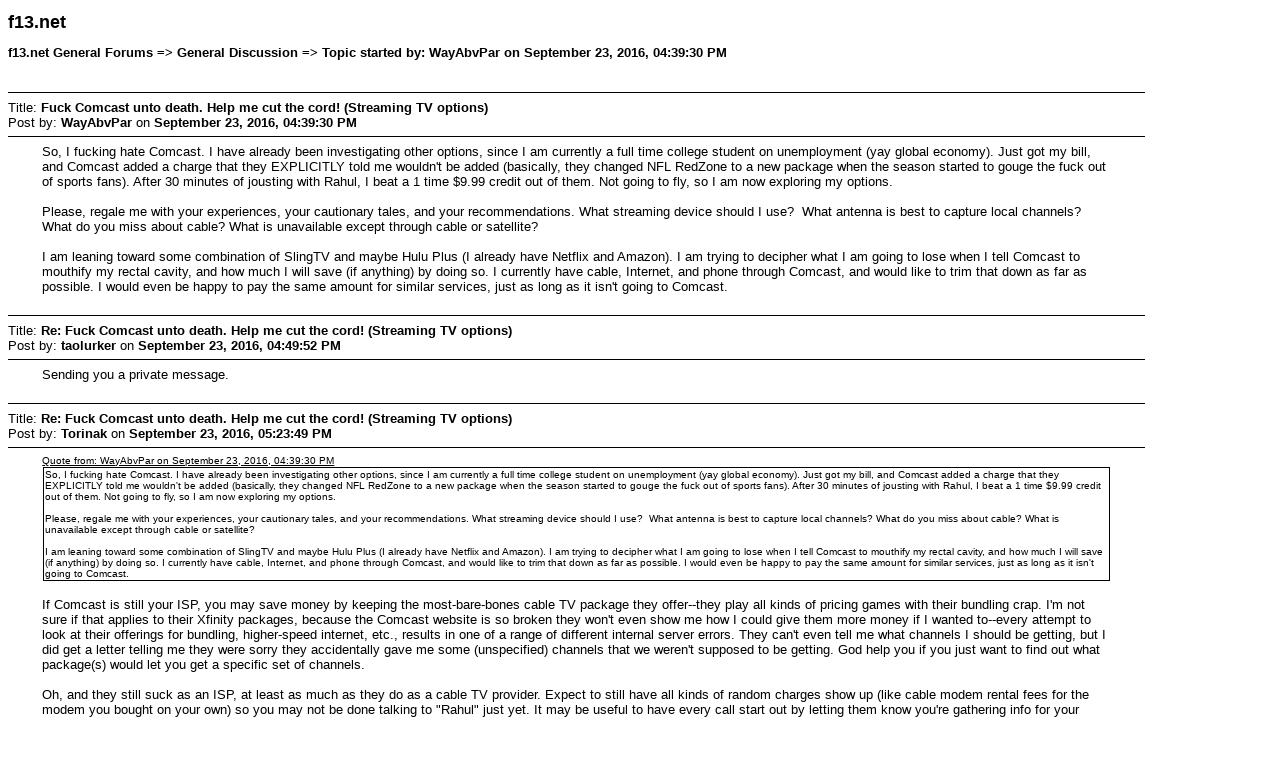

--- FILE ---
content_type: text/html; charset=ISO-8859-1
request_url: http://forums.f13.net/index.php?action=printpage;topic=25406.0
body_size: 142076
content:
<!DOCTYPE html PUBLIC "-//W3C//DTD XHTML 1.0 Transitional//EN" "http://www.w3.org/TR/xhtml1/DTD/xhtml1-transitional.dtd">
<html xmlns="http://www.w3.org/1999/xhtml">
	<head>
		<meta http-equiv="Content-Type" content="text/html; charset=ISO-8859-1" />
		<title>Print Page - Fuck Comcast unto death. Help me cut the cord! (Streaming TV options)</title>
		<style type="text/css">
			body
			{
				color: black;
				background-color: white;
			}
			body, td, .normaltext
			{
				font-family: Verdana, arial, helvetica, serif;
				font-size: small;
			}
			*, a:link, a:visited, a:hover, a:active
			{
				color: black !important;
			}
			table
			{
				empty-cells: show;
			}
			.code
			{
				font-size: x-small;
				font-family: monospace;
				border: 1px solid black;
				margin: 1px;
				padding: 1px;
			}
			.quote
			{
				font-size: x-small;
				border: 1px solid black;
				margin: 1px;
				padding: 1px;
			}
			.smalltext, .quoteheader, .codeheader
			{
				font-size: x-small;
			}
			.largetext
			{
				font-size: large;
			}
			hr
			{
				height: 1px;
				border: 0;
				color: black;
				background-color: black;
			}
		</style>
	</head>
	<body>
		<h1 class="largetext">f13.net</h1>
		<h2 class="normaltext">f13.net General Forums => General Discussion => Topic started by: WayAbvPar on September 23, 2016, 04:39:30 PM</h2>

		<table width="90%" cellpadding="0" cellspacing="0" border="0">
			<tr>
				<td>
					<br />
					<hr size="2" width="100%" />
					Title: <b>Fuck Comcast unto death. Help me cut the cord! (Streaming TV options)</b><br />
					Post by: <b>WayAbvPar</b> on <b>September 23, 2016, 04:39:30 PM</b>
					<hr />
					<div style="margin: 0 5ex;">So, I fucking hate Comcast. I have already been investigating other options, since I am currently a full time college student on unemployment (yay global economy). Just got my bill, and Comcast added a charge that they EXPLICITLY told me wouldn&#039;t be added (basically, they changed NFL RedZone to a new package when the season started to gouge the fuck out of sports fans). After 30 minutes of jousting with Rahul, I beat a 1 time $9.99 credit out of them. Not going to fly, so I am now exploring my options. <br /><br />Please, regale me with your experiences, your cautionary tales, and your recommendations. What streaming device should I use?&nbsp; What antenna is best to capture local channels? What do you miss about cable? What is unavailable except through cable or satellite?<br /><br />I am leaning toward some combination of SlingTV and maybe Hulu Plus (I already have Netflix and Amazon). I am trying to decipher what I am going to lose when I tell Comcast to mouthify my rectal cavity, and how much I will save (if anything) by doing so. I currently have cable, Internet, and phone through Comcast, and would like to trim that down as far as possible. I would even be happy to pay the same amount for similar services, just as long as it isn&#039;t going to Comcast. </div>
					<br />
					<hr size="2" width="100%" />
					Title: <b>Re: Fuck Comcast unto death. Help me cut the cord! (Streaming TV options)</b><br />
					Post by: <b>taolurker</b> on <b>September 23, 2016, 04:49:52 PM</b>
					<hr />
					<div style="margin: 0 5ex;">Sending you a private message.</div>
					<br />
					<hr size="2" width="100%" />
					Title: <b>Re: Fuck Comcast unto death. Help me cut the cord! (Streaming TV options)</b><br />
					Post by: <b>Torinak</b> on <b>September 23, 2016, 05:23:49 PM</b>
					<hr />
					<div style="margin: 0 5ex;"><div class="quoteheader"><a href="http://forums.f13.net/index.php?PHPSESSID=kjhj8lbhpuuhs47rl24kucer07&amp;topic=25406.msg1434887#msg1434887">Quote from: WayAbvPar on September 23, 2016, 04:39:30 PM</a></div><div class="quote">So, I fucking hate Comcast. I have already been investigating other options, since I am currently a full time college student on unemployment (yay global economy). Just got my bill, and Comcast added a charge that they EXPLICITLY told me wouldn&#039;t be added (basically, they changed NFL RedZone to a new package when the season started to gouge the fuck out of sports fans). After 30 minutes of jousting with Rahul, I beat a 1 time $9.99 credit out of them. Not going to fly, so I am now exploring my options. <br /><br />Please, regale me with your experiences, your cautionary tales, and your recommendations. What streaming device should I use?&nbsp; What antenna is best to capture local channels? What do you miss about cable? What is unavailable except through cable or satellite?<br /><br />I am leaning toward some combination of SlingTV and maybe Hulu Plus (I already have Netflix and Amazon). I am trying to decipher what I am going to lose when I tell Comcast to mouthify my rectal cavity, and how much I will save (if anything) by doing so. I currently have cable, Internet, and phone through Comcast, and would like to trim that down as far as possible. I would even be happy to pay the same amount for similar services, just as long as it isn&#039;t going to Comcast. <br /></div><br />If Comcast is still your ISP, you may save money by keeping the most-bare-bones cable TV package they offer--they play all kinds of pricing games with their bundling crap. I&#039;m not sure if that applies to their Xfinity packages, because the Comcast website is so broken they won&#039;t even show me how I could give them more money if I wanted to--every attempt to look at their offerings for bundling, higher-speed internet, etc., results in one of a range of different internal server errors. They can&#039;t even tell me what channels I should be getting, but I did get a letter telling me they were sorry they accidentally gave me some (unspecified) channels that we weren&#039;t supposed to be getting. God help you if you just want to find out what package(s) would let you get a specific set of channels.<br /><br />Oh, and they still suck as an ISP, at least as much as they do as a cable TV provider. Expect to still have all kinds of random charges show up (like cable modem rental fees for the modem you bought on your own) so you may not be done talking to &quot;Rahul&quot; just yet. It may be useful to have every call start out by letting them know you&#039;re gathering info for your complaint to your municipality&#039;s utility board or state&#039;s attorney general.<br /><br />I&#039;d be terrified of having phone service through Comcast. I&#039;d fully expect to die at some point due to an unplanned outage (that they deny) that just happens to line up with needing to call 911. Same goes for any VOIP service if Comcast is still your ISP.<br /><br />As for missing content, we just stopped watching TV. The last time we tried to watch broadcast TV, it was such a painful experience due to commercials and the format that we just turned it off. We have Netflix, so if something sufficiently interesting shows up there we can watch it, but otherwise we&#039;re content to just &quot;miss out&quot; on all that &quot;quality television&quot; out there. If there&#039;s some content you absolutely must have, some stations or shows have dedicated apps or websites where you can stream just that content either for free, usually only the most recent episode(s).<br /><br />As more people try to ditch cable TV, expect even more blatant attempts to get you to pay both ways--bandwidth caps are just the beginning. As you change your relationship with Comcast, watch out for getting pushed into any plans that will screw you over with exceptionally low caps. I don&#039;t know if they have any of those around here (because their website is so broken) but they probably exist at the lower tiers of non-bundled packages.</div>
					<br />
					<hr size="2" width="100%" />
					Title: <b>Re: Fuck Comcast unto death. Help me cut the cord! (Streaming TV options)</b><br />
					Post by: <b>Hawkbit</b> on <b>September 23, 2016, 07:14:25 PM</b>
					<hr />
					<div style="margin: 0 5ex;">I would like to know what solution you come up with. Our options in West Seattle are Comcast or Century Link, though the latter isn&#039;t run to my house. My 50mb service is $73/month. Internet only. <br /><br />I did get moderate success trashing the shit out of them on twitter and got my bill lowered to $40 for a year, but that expired a while back and I just don&#039;t have the energy to tell them to fuckoff again. <br /><br />I considered keeping them on speed dial just to fucking verbally abuse some random person every now and again when I have a bad day.</div>
					<br />
					<hr size="2" width="100%" />
					Title: <b>Re: Fuck Comcast unto death. Help me cut the cord! (Streaming TV options)</b><br />
					Post by: <b>HaemishM</b> on <b>September 23, 2016, 07:31:37 PM</b>
					<hr />
					<div style="margin: 0 5ex;">You will never NEVER never ever never get a real, satisfactory answer to how much you should be paying for a certain set of not-bundled services from Comcast. Like ever. The first 2 levels of customer service reps will only be allowed to tell you about the bundles they have, and they will even lie and tell you that you will pay more if you only want 1 of the 3 services from the bundle (like just Internet). You will literally have to escalate 3-4 levels up to get a straight answer and it will still be fucked up when you get your bill. <br /><br />Live sports are the only reason I haven&#039;t completely ditched all cable TV companies. </div>
					<br />
					<hr size="2" width="100%" />
					Title: <b>Re: Fuck Comcast unto death. Help me cut the cord! (Streaming TV options)</b><br />
					Post by: <b>schild</b> on <b>September 23, 2016, 09:34:14 PM</b>
					<hr />
					<div style="margin: 0 5ex;"><div class="quoteheader"><a href="http://forums.f13.net/index.php?PHPSESSID=kjhj8lbhpuuhs47rl24kucer07&amp;topic=25406.msg1434889#msg1434889">Quote from: taolurker on September 23, 2016, 04:49:52 PM</a></div><div class="quote">Sending you a private message.<br /></div>well i want to know what the pm was about</div>
					<br />
					<hr size="2" width="100%" />
					Title: <b>Re: Fuck Comcast unto death. Help me cut the cord! (Streaming TV options)</b><br />
					Post by: <b>Viin</b> on <b>September 23, 2016, 09:52:56 PM</b>
					<hr />
					<div style="margin: 0 5ex;">I use Comcast internet but use DirecTV for cable. I&#039;m pretty close to pulling the plug on DirecTV as I can get most of my shows on Netflix, Amazon Prime, or Hulu. And if you are &quot;smart&quot; about it, you could subscribe to just 1 or 2 of those and cycle them around as new content is made available. Of course, just Netflix alone has months and months of original programs. The only thing you don&#039;t get easily is Sports.</div>
					<br />
					<hr size="2" width="100%" />
					Title: <b>Re: Fuck Comcast unto death. Help me cut the cord! (Streaming TV options)</b><br />
					Post by: <b>Trippy</b> on <b>September 23, 2016, 11:19:35 PM</b>
					<hr />
					<div style="margin: 0 5ex;"><div class="quoteheader"><a href="http://forums.f13.net/index.php?PHPSESSID=kjhj8lbhpuuhs47rl24kucer07&amp;topic=25406.msg1434887#msg1434887">Quote from: WayAbvPar on September 23, 2016, 04:39:30 PM</a></div><div class="quote">What antenna is best to capture local channels? What do you miss about cable? What is unavailable except through cable or satellite?<br /></div>The HDTV antennas that look like large mouse pads work remarkable well. They don&#039;t, of course, work as well as a real roof-mounted HDTV antenna that&#039;s installed and pointed properly but if that&#039;s not an option you can try one of those. They are so cheap that even if one of them doesn&#039;t work for you you aren&#039;t out much money (or you can just return if you buy it from some place like Amazon). There are a ton of different manufactures of that type of antenna but if you can&#039;t figure out which one to get just get a (Mohu) Leaf since they are the original.<br /></div>
					<br />
					<hr size="2" width="100%" />
					Title: <b>Re: Fuck Comcast unto death. Help me cut the cord! (Streaming TV options)</b><br />
					Post by: <b>Trippy</b> on <b>September 23, 2016, 11:21:57 PM</b>
					<hr />
					<div style="margin: 0 5ex;"><div class="quoteheader"><a href="http://forums.f13.net/index.php?PHPSESSID=kjhj8lbhpuuhs47rl24kucer07&amp;topic=25406.msg1434891#msg1434891">Quote from: Torinak on September 23, 2016, 05:23:49 PM</a></div><div class="quote">I&#039;d be terrified of having phone service through Comcast. I&#039;d fully expect to die at some point due to an unplanned outage (that they deny) that just happens to line up with needing to call 911. Same goes for any VOIP service if Comcast is still your ISP.<br /></div>I especially like how their cable box that provides the telephone jack comes with a slot for a battery for backup power but they don&#039;t provide the battery for it.<br /></div>
					<br />
					<hr size="2" width="100%" />
					Title: <b>Re: Fuck Comcast unto death. Help me cut the cord! (Streaming TV options)</b><br />
					Post by: <b>Velorath</b> on <b>September 24, 2016, 02:27:12 AM</b>
					<hr />
					<div style="margin: 0 5ex;">I kinda miss watching football at home. Then I remember how little I&#039;ve been enjoying the NFL in recent years and I don&#039;t feel so bad about it. Aside from that, with HBO Now being available more places now, I don&#039;t miss cable at all.<br /><br />If you have a PS4, maybe look into Playstation Vue (it&#039;s available on PS3 and Amazon Fire TV also but I&#039;ve read that content runs at 30 FPS on those as opposed to 60 on PS4) as a competitor to SlingTV. I don&#039;t have either but I&#039;ve read there are pluses and minuses to both. I think Vue costs a bit more, but has some sort of cloud save DVR feature.<br /><br />Personally I&#039;m mostly happy with Netflix and Hulu. I had Prime for a while also but canceled the service when Amazon consistently shipped my stuff through USPS who are terrible in my area and frequently claimed that they attempted to deliver stuff to my apartment, even when I was home all day and never saw them. Hulu is especially great for their Criteron selection.</div>
					<br />
					<hr size="2" width="100%" />
					Title: <b>Re: Fuck Comcast unto death. Help me cut the cord! (Streaming TV options)</b><br />
					Post by: <b>Strazos</b> on <b>September 24, 2016, 02:49:39 AM</b>
					<hr />
					<div style="margin: 0 5ex;">For NFL games, couldn&#039;t you just sign up for the online streaming service, and then use a VPN to get around the geoblocking?</div>
					<br />
					<hr size="2" width="100%" />
					Title: <b>Re: Fuck Comcast unto death. Help me cut the cord! (Streaming TV options)</b><br />
					Post by: <b>MrHat</b> on <b>September 24, 2016, 07:05:52 AM</b>
					<hr />
					<div style="margin: 0 5ex;">If you are a student, last year I used a college email address to get RedZone streaming separately through Sunday Ticket.&nbsp; Sure it was about $20/mo when I did it last year.<br /><br />We haven&#039;t had cable at our house for 5 years.&nbsp; One of those years I did have a free HD cable through Comcast deal. I actually really liked it because their On-Demand had literally EVERYTHING.&nbsp; Then about 8 months in, they changed it.&nbsp; Lots of shows went out, or went to only the last 4 episodes available.&nbsp; And then they did the worst thing imaginable: anything you watched On-Demand was unskippable. So you had to watch commercials for on-demand shows. So I cancelled that out.<br /><br />We use Netflix (Family), Hulu (No-Ads), and Amazon Prime.&nbsp; Hulu has most of the big popular shows streaming the next day. <br /><br />For sports, I use a Mohu antenna (the one Trippy recommended).&nbsp; I have to change it from one wall to the other if I want to catch CBS vs. ABC, but NBC and Fox always come in.&nbsp; I literally only watch live TV for sports.<br /><br />HBO and somehow ESPN is still included in my Comcast internet package. I just use the log-ins there with Chromecast to watch MNF and HBO on TV.<br /><br />For Redzone this year, I started by just using a friends log in since they don&#039;t stream anything (THIS IS YOUR FIRST OPTION). Then you can stream on your iPad/phone and send to your TV with Chromecast/Apple TV. <br /><br />If that doesn&#039;t work, Playstation Vue is ok (their on-demand/DVR service is unskippable ads). You get all your basic cable channels (USA, FX, ESPN, news?). It&#039;s like $30/mo and an extra $40 (no per month, just flat fee) will get you RedZone for the whole season (and it streams beautifully).&nbsp; Vue works on your playstation best, but their apps for phone/tablet are decent too.<br /><br />I&#039;d just like to reinterate that using someone else&#039;s login to stream RedZone is the best method if you don&#039;t have cable. <br /><br />Also, there&#039;s a pretty great website that, if you have adblockers, lets you watch pretty much any TV episodes you want and you can always chromecast mirror that to your TV too.</div>
					<br />
					<hr size="2" width="100%" />
					Title: <b>Re: Fuck Comcast unto death. Help me cut the cord! (Streaming TV options)</b><br />
					Post by: <b>taolurker</b> on <b>September 24, 2016, 07:47:40 AM</b>
					<hr />
					<div style="margin: 0 5ex;"><div class="quoteheader"><a href="http://forums.f13.net/index.php?PHPSESSID=kjhj8lbhpuuhs47rl24kucer07&amp;topic=25406.msg1434929#msg1434929">Quote from: MrHat on September 24, 2016, 07:05:52 AM</a></div><div class="quote">Also, there&#039;s a pretty great website that, if you have adblockers, lets you watch pretty much any TV episodes you want and you can always chromecast mirror that to your TV too.<br /></div>This was basically why I sent a private message, because I didn&#039;t want to advertise sites for streaming or disseminate links/encourage piracy. There are however sites, and I&#039;ve had Comcast internet only because, fuck them, and their wanting to temporary package for 6 months then screw you with a $300 bill... Which happened perpetually with them. I didn&#039;t want phone or a &quot;package&quot; and using browser streaming (and mobile device ones), I&#039;ve eliminated the tv cost and chrome cast sort of to my tv, on pcs + televisions (but with hdmi dual monitor on my &quot;media center pc&quot; instead of bothering with chrome and their gadget).</div>
					<br />
					<hr size="2" width="100%" />
					Title: <b>Re: Fuck Comcast unto death. Help me cut the cord! (Streaming TV options)</b><br />
					Post by: <b>Khaldun</b> on <b>September 24, 2016, 07:54:14 AM</b>
					<hr />
					<div style="margin: 0 5ex;">I am starting to think about all this too. I guess I&#039;m just a kind of eh, meh, I have this and I don&#039;t want to think about it (we&#039;re Verizon FIOS) but the cost of it and the fact that most of that cost is subsidizing live sports which we just don&#039;t watch any longer. Three-quarters of what we watch is on Amazon, Hulu, HBO, Starz or Netflix; a smattering of on-demand movies when we can&#039;t find it anywhere else. The only shows we watch when they come on are a few network shows (&quot;The Good Place&quot; was fun in the first episode), Top Chef, and my wife still watches General Hospital sometimes because it&#039;s mindless comfort food for her. <br /><br />I am just trying to decide what the best basic route to go is to cut the cord. We still have an old XBox 360 running which we use for Netflix and Hulu, that&#039;s probably not going to survive much longer. </div>
					<br />
					<hr size="2" width="100%" />
					Title: <b>Re: Fuck Comcast unto death. Help me cut the cord! (Streaming TV options)</b><br />
					Post by: <b>Chimpy</b> on <b>September 24, 2016, 09:16:50 AM</b>
					<hr />
					<div style="margin: 0 5ex;">Get a Roku if you want to be able to access Amazon, Netflix, HBO Now, Sling, Hulu, and a bunch of other stuff on one device. They are cheap and pretty no frills. The apps can be a little meh on the user interface but they function. <br /></div>
					<br />
					<hr size="2" width="100%" />
					Title: <b>Re: Fuck Comcast unto death. Help me cut the cord! (Streaming TV options)</b><br />
					Post by: <b>WayAbvPar</b> on <b>September 24, 2016, 05:26:19 PM</b>
					<hr />
					<div style="margin: 0 5ex;">Sling TV has a deal for 50% off the Roku 3 if you pre-pay for 3 months of TV service...eying that very closely at this point. I think I will probably end up using that in my bedroom, then picking up a Xbone eventually for our downstairs TV. </div>
					<br />
					<hr size="2" width="100%" />
					Title: <b>Re: Fuck Comcast unto death. Help me cut the cord! (Streaming TV options)</b><br />
					Post by: <b>Logain</b> on <b>September 24, 2016, 10:27:52 PM</b>
					<hr />
					<div style="margin: 0 5ex;">Slingtv is pretty good if you just can&#039;t bring yourself to do without broadcast channels, commercials and all. For sports, get an antenna. Personally I subscribe to Netflix and amazon prime. Between those two and youtube there&#039;s not much I want to watch that I can&#039;t find. I&#039;m not completely sold on youtube red. I used up the free trial and did not renew. I used to subscribe to Hulu but their show offering just didn&#039;t seem worth it, especially if one already has netflix and amazon prime. If I had to pick just one service to keep, I would definitely go with amazon prime as it&#039;s the best value in my opinion.<br /><br />As far as hardware, a simple solution is to hook up a Roku. Personally I prefer to connect the tv to a pc. I would take some of the savings from dropping your cable package and roll it into a faster internet connection. I pay $100/month for 300mb down/75 mb up with time Warner. Me and my brother are consitantly pulling over 1TB downstream bandwidth monthly and I have yet to run into any data caps or additional charges. If you do decide to supplement your legal viewing options with a bit of piracy, definitely pick up a VPN.<br /><br />One thing I can see cutting the cord being a problem for is if you are a reality tv junky or if you like to &quot;channel surf.&quot; I don&#039;t really find myself missing any content I don&#039;t have access to, as I never see the commercials for them and the shows effectively don&#039;t exist for me. </div>
					<br />
					<hr size="2" width="100%" />
					Title: <b>Re: Fuck Comcast unto death. Help me cut the cord! (Streaming TV options)</b><br />
					Post by: <b>Draegan</b> on <b>September 25, 2016, 01:06:12 PM</b>
					<hr />
					<div style="margin: 0 5ex;">PlayStation Vue is tits. Get it.</div>
					<br />
					<hr size="2" width="100%" />
					Title: <b>Re: Fuck Comcast unto death. Help me cut the cord! (Streaming TV options)</b><br />
					Post by: <b>WayAbvPar</b> on <b>September 25, 2016, 02:00:02 PM</b>
					<hr />
					<div style="margin: 0 5ex;">Buddy linked me this- http://gizmodo.com/slingtv-is-so-bad-it-forced-me-back-to-cable-1786029642<br /><br />That has me reconsidering. Also the Comcast Twitter account dug up a promo for me to cut the bump from $9.99 to $5. Still hoping to discontinue. Exploring options.</div>
					<br />
					<hr size="2" width="100%" />
					Title: <b>Re: Fuck Comcast unto death. Help me cut the cord! (Streaming TV options)</b><br />
					Post by: <b>schild</b> on <b>September 25, 2016, 02:22:14 PM</b>
					<hr />
					<div style="margin: 0 5ex;"><div class="quoteheader"><a href="http://forums.f13.net/index.php?PHPSESSID=kjhj8lbhpuuhs47rl24kucer07&amp;topic=25406.msg1435006#msg1435006">Quote from: Draegan on September 25, 2016, 01:06:12 PM</a></div><div class="quote">PlayStation Vue is tits. Get it.<br /></div>Yup, this is what we&#039;re signing up for when we get back to Austin.</div>
					<br />
					<hr size="2" width="100%" />
					Title: <b>Re: Fuck Comcast unto death. Help me cut the cord! (Streaming TV options)</b><br />
					Post by: <b>Yegolev</b> on <b>September 26, 2016, 07:31:35 AM</b>
					<hr />
					<div style="margin: 0 5ex;">I generally trust you guys but since I already have signed up for lots and lots of services, why would I want to get Vue as well as all this other horseshit?</div>
					<br />
					<hr size="2" width="100%" />
					Title: <b>Re: Fuck Comcast unto death. Help me cut the cord! (Streaming TV options)</b><br />
					Post by: <b>Viin</b> on <b>September 26, 2016, 09:39:18 AM</b>
					<hr />
					<div style="margin: 0 5ex;">Vue doesn&#039;t seem any different to me than any other cable package, except you also pay someone for Internet to get it? So the only positive is that you have to deal with Sony instead of Comcast .. seems like a weak trade off. </div>
					<br />
					<hr size="2" width="100%" />
					Title: <b>Re: Fuck Comcast unto death. Help me cut the cord! (Streaming TV options)</b><br />
					Post by: <b>Rasix</b> on <b>September 26, 2016, 10:01:27 AM</b>
					<hr />
					<div style="margin: 0 5ex;">Well, we kind of all buy internet access anyhow. Might as well pay less, which is what the cost here looks like. &nbsp;<br /><br />Honestly, all I need are live sports and cable can rot. I&#039;m willing to get stuff later on streaming services or binge on available backlogs. <br /><br />I have Cox and it&#039;s not any better than Comcast in regards to pricing. Their name is just more honest about what they&#039;re shoving in your backside. </div>
					<br />
					<hr size="2" width="100%" />
					Title: <b>Re: Fuck Comcast unto death. Help me cut the cord! (Streaming TV options)</b><br />
					Post by: <b>Yegolev</b> on <b>September 26, 2016, 10:58:41 AM</b>
					<hr />
					<div style="margin: 0 5ex;">My wife is the one that needs football, so if I can get rid of her then I won&#039;t need Red Zone.</div>
					<br />
					<hr size="2" width="100%" />
					Title: <b>Re: Fuck Comcast unto death. Help me cut the cord! (Streaming TV options)</b><br />
					Post by: <b>vos</b> on <b>September 26, 2016, 01:41:53 PM</b>
					<hr />
					<div style="margin: 0 5ex;">One thing not mentioned so far is sound support. Sling TV, PS Vue, and Hulu are only Stereo. Only Netflix consistently has 5.1 or better audio. Amazon can be hit or miss. The reason of course is that Netflix can spend days encoding what the live TV streamers have to do in seconds. <br /><br />Most of the live TV streamers are geared towards mobile devices or lower end smart TVs. People running your $5-10k TV setups generally aren&#039;t looking to save money on cable bills. There are of course exceptions, for example Netflix 4k streaming is good on it&#039;s original programming and Vudu does 4k UHD with Dolby Atmos (but that&#039;s once again not live).<br /><br />Another thing some do as part of their solution is the Tivo (or other DVR) + Antenna for local channels.<br /><br /></div>
					<br />
					<hr size="2" width="100%" />
					Title: <b>Re: Fuck Comcast unto death. Help me cut the cord! (Streaming TV options)</b><br />
					Post by: <b>Yegolev</b> on <b>September 27, 2016, 08:35:30 AM</b>
					<hr />
					<div style="margin: 0 5ex;">I no longer detect the appeal of live television.&nbsp; At least since I&#039;ve established that I don&#039;t need football.&nbsp; It also helps that I don&#039;t have to worry about dickholes spoiling it for me or (far more likely) that I put money on the game.&nbsp; If you bet on a sport game and need to know right away if you lost, just go to a sport bar with the other addicts.</div>
					<br />
					<hr size="2" width="100%" />
					Title: <b>Re: Fuck Comcast unto death. Help me cut the cord! (Streaming TV options)</b><br />
					Post by: <b>Rendakor</b> on <b>September 29, 2016, 12:39:32 PM</b>
					<hr />
					<div style="margin: 0 5ex;">Relevant to this thread, I need a new streaming device for our bedroom. We&#039;ve been using an Apple TV that the wife&#039;s had for ages with no remote; there are cellphone apps that act as remotes but now that we&#039;ve both upgraded to phones without IR functionality that&#039;s a no go. The remote for it is $27, but for a bit more I could get something that isn&#039;t Apple which would be great since we have no other Apple devices nor an iTunes account.<br /><br />I was originally leaning towards a Chromecast but that appears to need another device to actually play the video (like my phone or a PC) and all it does it display it on the TV; do I have that right? The other option would be a Roku, but that raises the question of which one to buy. They seem to be rolling out a new line of products 10/7/16 so the stuff they have listed on their website doesn&#039;t match what&#039;s currently available for purchase. :uhrr:</div>
					<br />
					<hr size="2" width="100%" />
					Title: <b>Re: Fuck Comcast unto death. Help me cut the cord! (Streaming TV options)</b><br />
					Post by: <b>HaemishM</b> on <b>September 29, 2016, 12:46:33 PM</b>
					<hr />
					<div style="margin: 0 5ex;">I just bought a Roku Streaming Stick because Groupon had a refurbed one that I got for $20 with shipping and a coupon. I just got it in last night and messed with it a bit. I like it. It&#039;s a little slow to start some of the apps, but streaming quality both audio and video was good. It also has apps for a ton of things including Netflix, Youtube, Amazon Prime Video, and others.</div>
					<br />
					<hr size="2" width="100%" />
					Title: <b>Re: Fuck Comcast unto death. Help me cut the cord! (Streaming TV options)</b><br />
					Post by: <b>Viin</b> on <b>September 29, 2016, 03:20:03 PM</b>
					<hr />
					<div style="margin: 0 5ex;">The new Roku is suppose to be only $30, so might as well wait and see what it is. I actually like the Apple TV, it has a pretty good interface, and is reasonably quick, as far as these things go.</div>
					<br />
					<hr size="2" width="100%" />
					Title: <b>Re: Fuck Comcast unto death. Help me cut the cord! (Streaming TV options)</b><br />
					Post by: <b>Chimpy</b> on <b>September 29, 2016, 03:40:58 PM</b>
					<hr />
					<div style="margin: 0 5ex;"><div class="quoteheader"><a href="http://forums.f13.net/index.php?PHPSESSID=kjhj8lbhpuuhs47rl24kucer07&amp;topic=25406.msg1435426#msg1435426">Quote from: Viin on September 29, 2016, 03:20:03 PM</a></div><div class="quote">The new Roku is suppose to be only $30, so might as well wait and see what it is. I actually like the Apple TV, it has a pretty good interface, and is reasonably quick, as far as these things go.<br /></div><br />If you are doing HBOGo/Now the interface on the AppleTV is like a billion times better than the Roku. </div>
					<br />
					<hr size="2" width="100%" />
					Title: <b>Re: Fuck Comcast unto death. Help me cut the cord! (Streaming TV options)</b><br />
					Post by: <b>Fraeg</b> on <b>September 30, 2016, 02:59:20 PM</b>
					<hr />
					<div style="margin: 0 5ex;">I played the 6 month best deal with Comcast for ages, did the basic cable cause the bundled deal is cheaper than internet alone blah blah.<br /><br />Finally realized I own a home and won&#039;t be moving anytime soon:&nbsp; Comcast 1 year contract 100 mbs for $49 a month internet only. Have Netflix and Amazon prime and all is well.&nbsp; &nbsp;Going to buy an antenna as I miss PBS.<br /><br />That might not help you as a student, but I have been avoiding contracts instinctivley for so long it was a eureka moment when I realized that it was &quot;ok&quot; not to be month on Internet now that I own a house.&nbsp; Too bad it took me about three years to figure that one out...</div>
					<br />
					<hr size="2" width="100%" />
					Title: <b>Re: Fuck Comcast unto death. Help me cut the cord! (Streaming TV options)</b><br />
					Post by: <b>schild</b> on <b>September 30, 2016, 06:05:57 PM</b>
					<hr />
					<div style="margin: 0 5ex;"><div class="quoteheader"><a href="http://forums.f13.net/index.php?PHPSESSID=kjhj8lbhpuuhs47rl24kucer07&amp;topic=25406.msg1435415#msg1435415">Quote from: Rendakor on September 29, 2016, 12:39:32 PM</a></div><div class="quote">Relevant to this thread, I need a new streaming device for our bedroom. We&#039;ve been using an Apple TV that the wife&#039;s had for ages with no remote; there are cellphone apps that act as remotes but now that we&#039;ve both upgraded to phones without IR functionality that&#039;s a no go. The remote for it is $27, but for a bit more I could get something that isn&#039;t Apple which would be great since we have no other Apple devices nor an iTunes account.<br /><br />I was originally leaning towards a Chromecast but that appears to need another device to actually play the video (like my phone or a PC) and all it does it display it on the TV; do I have that right? The other option would be a Roku, but that raises the question of which one to buy. They seem to be rolling out a new line of products 10/7/16 so the stuff they have listed on their website doesn&#039;t match what&#039;s currently available for purchase. :uhrr:<br /></div><br />Rokus are excellent.<br /><br />Amazon stuff is ok.<br /><br />NVidia Shield and PS4 are excellent.<br /><br />Chromecast is tolerable.</div>
					<br />
					<hr size="2" width="100%" />
					Title: <b>Re: Fuck Comcast unto death. Help me cut the cord! (Streaming TV options)</b><br />
					Post by: <b>Draegan</b> on <b>September 30, 2016, 06:12:08 PM</b>
					<hr />
					<div style="margin: 0 5ex;">Vue gets me local broadcast channels since digital antennas don&#039;t work where my house is. Thus is how I watch NFL games. No other product has this.<br /><br />I also watch CNN on it.<br /><br />If you&#039;re in to all the other standard cable channels then you get most of those too.<br /><br />It&#039;s only 40bux with no other fees. Beats out cable for me. </div>
					<br />
					<hr size="2" width="100%" />
					Title: <b>Re: Fuck Comcast unto death. Help me cut the cord! (Streaming TV options)</b><br />
					Post by: <b>schild</b> on <b>September 30, 2016, 06:54:52 PM</b>
					<hr />
					<div style="margin: 0 5ex;">VUE has Food Network and Cooking Channel. Worth the cost of admission.</div>
					<br />
					<hr size="2" width="100%" />
					Title: <b>Re: Fuck Comcast unto death. Help me cut the cord! (Streaming TV options)</b><br />
					Post by: <b>Draegan</b> on <b>September 30, 2016, 07:47:20 PM</b>
					<hr />
					<div style="margin: 0 5ex;">And NFL redzone and NFL network if you want to upgrade your sub.<br /><br />The UI is very good on my ps3. It&#039;s shit on my old roku2.</div>
					<br />
					<hr size="2" width="100%" />
					Title: <b>Re: Fuck Comcast unto death. Help me cut the cord! (Streaming TV options)</b><br />
					Post by: <b>MahrinSkel</b> on <b>September 30, 2016, 09:02:12 PM</b>
					<hr />
					<div style="margin: 0 5ex;"><div class="quoteheader"><a href="http://forums.f13.net/index.php?PHPSESSID=kjhj8lbhpuuhs47rl24kucer07&amp;topic=25406.msg1435089#msg1435089">Quote from: vos on September 26, 2016, 01:41:53 PM</a></div><div class="quote">One thing not mentioned so far is sound support. Sling TV, PS Vue, and Hulu are only Stereo. Only Netflix consistently has 5.1 or better audio. Amazon can be hit or miss. The reason of course is that Netflix can spend days encoding what the live TV streamers have to do in seconds. <br /></div>Is the sound of anything other than movies coming over cable at better than stereo, anyway? We&#039;ll set aside the question of whether 5.1 sound is actually worth the cost of the equipment, is it even a factor for 95%+ of the channels?<br /><br />--Dave </div>
					<br />
					<hr size="2" width="100%" />
					Title: <b>Re: Fuck Comcast unto death. Help me cut the cord! (Streaming TV options)</b><br />
					Post by: <b>Reg</b> on <b>October 01, 2016, 04:06:33 PM</b>
					<hr />
					<div style="margin: 0 5ex;">For those of you without decent antenna service I just saw a new channel on my Roku that has all of the main Canadian channels streaming live for $1.99 a month. I&#039;m sure there must be equivalent channels available in the US.</div>
					<br />
					<hr size="2" width="100%" />
					Title: <b>Re: Fuck Comcast unto death. Help me cut the cord! (Streaming TV options)</b><br />
					Post by: <b>Chimpy</b> on <b>October 01, 2016, 05:31:10 PM</b>
					<hr />
					<div style="margin: 0 5ex;"><div class="quoteheader"><a href="http://forums.f13.net/index.php?PHPSESSID=kjhj8lbhpuuhs47rl24kucer07&amp;topic=25406.msg1435615#msg1435615">Quote from: Reg on October 01, 2016, 04:06:33 PM</a></div><div class="quote">For those of you without decent antenna service I just saw a new channel on my Roku that has all of the main Canadian channels streaming live for $1.99 a month. I&#039;m sure there must be equivalent channels available in the US.<br /></div><br />There isn&#039;t thanks to the Aereo decision (https://en.wikipedia.org/wiki/American_Broadcasting_Cos._v._Aereo,_Inc.).</div>
					<br />
					<hr size="2" width="100%" />
					Title: <b>Re: Fuck Comcast unto death. Help me cut the cord! (Streaming TV options)</b><br />
					Post by: <b>taolurker</b> on <b>October 01, 2016, 07:59:50 PM</b>
					<hr />
					<div style="margin: 0 5ex;">Again, I&#039;ll say doing streams through a browser is the cheaper thing. <br /><br />Everyone here is recommending something that&#039;s an additional cost above the charges for broadband, and if you use &quot;illicit&quot; sites and some smart browsing you can eliminate those extra boxes, monthly fees, and assorted extra crap. I don&#039;t recommend it for everyone, but you guys are smart enough about pop-ups/pop-unders and browsing that watching EVERYTHING via the net on a PC is the best (and cheapest) alternatives.<br /><br /><div class="quoteheader"><a href="http://forums.f13.net/index.php?PHPSESSID=kjhj8lbhpuuhs47rl24kucer07&amp;topic=25406.msg1435619#msg1435619">Quote from: Chimpy on October 01, 2016, 05:31:10 PM</a></div><div class="quote"><div class="quoteheader"><a href="http://forums.f13.net/index.php?PHPSESSID=kjhj8lbhpuuhs47rl24kucer07&amp;topic=25406.msg1435615#msg1435615">Quote from: Reg on October 01, 2016, 04:06:33 PM</a></div><div class="quote">For those of you without decent antenna service I just saw a new channel on my Roku that has all of the main Canadian channels streaming live for $1.99 a month. I&#039;m sure there must be equivalent channels available in the US.<br /></div><br />There isn&#039;t thanks to the Aereo decision (https://en.wikipedia.org/wiki/American_Broadcasting_Cos._v._Aereo,_Inc.).<br /></div>If all you want is &quot;antenna&quot; service and the basic channels, use USTVNOW dot COM. Create a log in, and you get those channels free. They have a pay service for additional channels, but again there are other ways + sites, and I still am too poor to pay for TV (let alone back surgeries).</div>
					<br />
					<hr size="2" width="100%" />
					Title: <b>Re: Fuck Comcast unto death. Help me cut the cord! (Streaming TV options)</b><br />
					Post by: <b>Logain</b> on <b>October 02, 2016, 07:19:05 AM</b>
					<hr />
					<div style="margin: 0 5ex;"><div class="quoteheader"><a href="http://forums.f13.net/index.php?PHPSESSID=kjhj8lbhpuuhs47rl24kucer07&amp;topic=25406.msg1435626#msg1435626">Quote from: taolurker on October 01, 2016, 07:59:50 PM</a></div><div class="quote">Again, I&#039;ll say doing streams through a browser is the cheaper thing. <br /><br />Everyone here is recommending something that&#039;s an additional cost above the charges for broadband, and if you use &quot;illicit&quot; sites and some smart browsing you can eliminate those extra boxes, monthly fees, and assorted extra crap. I don&#039;t recommend it for everyone, but you guys are smart enough about pop-ups/pop-unders and browsing that watching EVERYTHING via the net on a PC is the best (and cheapest) alternatives.<br /></div><br />I mentioned it earlier in the thread but everyone&#039;s dead set on set top boxes and dongles of one sort or another. Hook a fully functioning PC up to the big screen and you&#039;re set for just about anything, legit and illicit feeds alike. I&#039;ve never had cable television in my adult life, and this is the setup that has always worked best for me.</div>
					<br />
					<hr size="2" width="100%" />
					Title: <b>Re: Fuck Comcast unto death. Help me cut the cord! (Streaming TV options)</b><br />
					Post by: <b>Draegan</b> on <b>October 03, 2016, 01:13:47 PM</b>
					<hr />
					<div style="margin: 0 5ex;">I don&#039;t have room for a pc in my kitchen dining room where the kids watch cartoons in the morning.<br /><br />I don&#039;t have time to fish for illegal streams all the time when they want to watch the Disney channel.</div>
					<br />
					<hr size="2" width="100%" />
					Title: <b>Re: Fuck Comcast unto death. Help me cut the cord! (Streaming TV options)</b><br />
					Post by: <b>Viin</b> on <b>October 03, 2016, 03:20:55 PM</b>
					<hr />
					<div style="margin: 0 5ex;">My Samsung SmartTV works really well for watching Netflix or Amazon or Hulu. I wish it had PBS Kids (and maybe HBO Go) (like Apple TV does) but otherwise it works great as a self contained unit.</div>
					<br />
					<hr size="2" width="100%" />
					Title: <b>Re: Fuck Comcast unto death. Help me cut the cord! (Streaming TV options)</b><br />
					Post by: <b>MisterNoisy</b> on <b>October 05, 2016, 04:50:25 AM</b>
					<hr />
					<div style="margin: 0 5ex;"><div class="quoteheader"><a href="http://forums.f13.net/index.php?PHPSESSID=kjhj8lbhpuuhs47rl24kucer07&amp;topic=25406.msg1435619#msg1435619">Quote from: Chimpy on October 01, 2016, 05:31:10 PM</a></div><div class="quote"><div class="quoteheader"><a href="http://forums.f13.net/index.php?PHPSESSID=kjhj8lbhpuuhs47rl24kucer07&amp;topic=25406.msg1435615#msg1435615">Quote from: Reg on October 01, 2016, 04:06:33 PM</a></div><div class="quote">For those of you without decent antenna service I just saw a new channel on my Roku that has all of the main Canadian channels streaming live for $1.99 a month. I&#039;m sure there must be equivalent channels available in the US.<br /></div><br />There isn&#039;t thanks to the Aereo decision (https://en.wikipedia.org/wiki/American_Broadcasting_Cos._v._Aereo,_Inc.).<br /></div><br />That decision was such a giant load of horseshit.<br /><br />My favorite non-PC/legal solution is either one of the newer consoles or the Roku (I&#039;m still using the 3 and can&#039;t see a reason to replace it) and Amazon Prime.&nbsp; You can add Starz to Prime which will get you a bunch of Disney stuff alongside some good movie and series content and turn it off easily when needed.&nbsp; Add Netflix and HBO Now, and you&#039;ve got enough stuff to watch for damn near anyone.</div>
					<br />
					<hr size="2" width="100%" />
					Title: <b>Re: Fuck Comcast unto death. Help me cut the cord! (Streaming TV options)</b><br />
					Post by: <b>Reg</b> on <b>October 05, 2016, 05:50:35 AM</b>
					<hr />
					<div style="margin: 0 5ex;">I just read that the company I mentioned earlier streaming local channels in Canada is in the process of being sued by Bell Media that owns about half of them. I guess we can&#039;t have nice things up here either.</div>
					<br />
					<hr size="2" width="100%" />
					Title: <b>Re: Fuck Comcast unto death. Help me cut the cord! (Streaming TV options)</b><br />
					Post by: <b>vos</b> on <b>October 05, 2016, 03:30:08 PM</b>
					<hr />
					<div style="margin: 0 5ex;"><div class="quoteheader"><a href="http://forums.f13.net/index.php?PHPSESSID=kjhj8lbhpuuhs47rl24kucer07&amp;topic=25406.msg1435565#msg1435565">Quote from: MahrinSkel on September 30, 2016, 09:02:12 PM</a></div><div class="quote"><div class="quoteheader"><a href="http://forums.f13.net/index.php?PHPSESSID=kjhj8lbhpuuhs47rl24kucer07&amp;topic=25406.msg1435089#msg1435089">Quote from: vos on September 26, 2016, 01:41:53 PM</a></div><div class="quote">One thing not mentioned so far is sound support. Sling TV, PS Vue, and Hulu are only Stereo. Only Netflix consistently has 5.1 or better audio. Amazon can be hit or miss. The reason of course is that Netflix can spend days encoding what the live TV streamers have to do in seconds. <br /></div>Is the sound of anything other than movies coming over cable at better than stereo, anyway? We&#039;ll set aside the question of whether 5.1 sound is actually worth the cost of the equipment, is it even a factor for 95%+ of the channels?<br /><br />--Dave <br /></div><br />Most of your Major Broadcast TV is in 5.1 a la your NCIS or your Blacklist...&nbsp; &nbsp;Sports is another area where it arguably makes a big difference...&nbsp; It is noticeable on Football and Basketball, not so much to me on Baseball. There are however people who vehemently hate it on sports, so ymmv anyway. I probably only care cause I just blew a bunch of money on a new 5.1 setup...<br /><br /><br />For those of you using PS vue or SlingTv, how cheap would cable TV have to be for you to go back? At a certain point these services are just as much as cable (at least in my area). The PS4 service ends up being about $7 a month cheaper than a comparable cable package. After dicking around with Kodi for 5 hours this weekend, I almost broke down and ordered Cable TV.</div>
					<br />
					<hr size="2" width="100%" />
					Title: <b>Re: Fuck Comcast unto death. Help me cut the cord! (Streaming TV options)</b><br />
					Post by: <b>Draegan</b> on <b>October 05, 2016, 06:55:06 PM</b>
					<hr />
					<div style="margin: 0 5ex;">&nbsp;Cables smallest package was about 50 plus box rental which is 10 for a regular box and 20 for a DVR. I have at least 2 TVs. Then other fees and taxes.<br /><br />That&#039;s fios.</div>
					<br />
					<hr size="2" width="100%" />
					Title: <b>Re: Fuck Comcast unto death. Help me cut the cord! (Streaming TV options)</b><br />
					Post by: <b>Sky</b> on <b>October 06, 2016, 11:27:42 AM</b>
					<hr />
					<div style="margin: 0 5ex;">Football can be hilarious depending on who is sitting near the mics for the rear channel &#039;ambient crowd noise&#039;. There have been games where I turn up a specific back speaker because someone is just hilariously yelling the whole game and it&#039;s never (to my knowledge) censored.</div>
					<br />
					<hr size="2" width="100%" />
					Title: <b>Re: Fuck Comcast unto death. Help me cut the cord! (Streaming TV options)</b><br />
					Post by: <b>MahrinSkel</b> on <b>August 09, 2017, 07:57:36 PM</b>
					<hr />
					<div style="margin: 0 5ex;">Rise!<br /><br />So Hulu has a new &quot;Live TV&quot; service that is essentially basic cable for $40/month, no contracts. They have some premium stuff (like HBO) a la carte, and it includes everything you get from Hulu+, and CBS/NBC/Fox/CW (ABC is apparently their on demand stuff only).<br /><br />https://www.hulu.com/live-tv (https://www.hulu.com/live-tv)<br /><br />--Dave</div>
					<br />
					<hr size="2" width="100%" />
					Title: <b>Re: Fuck Comcast unto death. Help me cut the cord! (Streaming TV options)</b><br />
					Post by: <b>Yegolev</b> on <b>August 10, 2017, 05:04:14 AM</b>
					<hr />
					<div style="margin: 0 5ex;">Waiting for football.</div>
					<br />
					<hr size="2" width="100%" />
					Title: <b>Re: Fuck Comcast unto death. Help me cut the cord! (Streaming TV options)</b><br />
					Post by: <b>Signe</b> on <b>August 13, 2017, 10:45:15 AM</b>
					<hr />
					<div style="margin: 0 5ex;"><div class="quoteheader"><a href="http://forums.f13.net/index.php?PHPSESSID=kjhj8lbhpuuhs47rl24kucer07&amp;topic=25406.msg1471864#msg1471864">Quote from: MahrinSkel on August 09, 2017, 07:57:36 PM</a></div><div class="quote">Rise!<br /><br />So Hulu has a new &quot;Live TV&quot; service that is essentially basic cable for $40/month, no contracts. They have some premium stuff (like HBO) a la carte, and it includes everything you get from Hulu+, and CBS/NBC/Fox/CW (ABC is apparently their on demand stuff only).<br /><br />https://www.hulu.com/live-tv (https://www.hulu.com/live-tv)<br /><br />--Dave<br /></div><br />Have you given this a go?&nbsp; We&#039;re finally out of contract with FIOS and eventually would LOVE to ween off of them.&nbsp; We&#039;ve been having issues for months.&nbsp; Our service freezes, stutters, pixelates and plays catch up with the remote... which I guess is lag, maybe?&nbsp; It would awesome if we could ditch FIOS completely but there is the pesky internet to consider.&nbsp; And DVR, too, although I suppose we could do without that if necessary.</div>
					<br />
					<hr size="2" width="100%" />
					Title: <b>Re: Fuck Comcast unto death. Help me cut the cord! (Streaming TV options)</b><br />
					Post by: <b>schild</b> on <b>August 13, 2017, 11:58:40 AM</b>
					<hr />
					<div style="margin: 0 5ex;">I still use PS Vue and its still awesome.</div>
					<br />
					<hr size="2" width="100%" />
					Title: <b>Re: Fuck Comcast unto death. Help me cut the cord! (Streaming TV options)</b><br />
					Post by: <b>Hawkbit</b> on <b>August 13, 2017, 12:51:49 PM</b>
					<hr />
					<div style="margin: 0 5ex;"><div class="quoteheader"><a href="http://forums.f13.net/index.php?PHPSESSID=kjhj8lbhpuuhs47rl24kucer07&amp;topic=25406.msg1472236#msg1472236">Quote from: schild on August 13, 2017, 11:58:40 AM</a></div><div class="quote">I still use PS Vue and its still awesome.<br /></div><br />Yep, we use it during football season and it&#039;s solid. So great to be able to use the service on a monthly basis.</div>
					<br />
					<hr size="2" width="100%" />
					Title: <b>Re: Fuck Comcast unto death. Help me cut the cord! (Streaming TV options)</b><br />
					Post by: <b>Cheddar</b> on <b>August 13, 2017, 04:52:09 PM</b>
					<hr />
					<div style="margin: 0 5ex;"><div class="quoteheader"><a href="http://forums.f13.net/index.php?PHPSESSID=kjhj8lbhpuuhs47rl24kucer07&amp;topic=25406.msg1471881#msg1471881">Quote from: Yegolev on August 10, 2017, 05:04:14 AM</a></div><div class="quote">Waiting for football.<br /></div><br />Did my eyes deceive me?&nbsp; Football on Amazon Prime?</div>
					<br />
					<hr size="2" width="100%" />
					Title: <b>Re: Fuck Comcast unto death. Help me cut the cord! (Streaming TV options)</b><br />
					Post by: <b>Draegan</b> on <b>August 20, 2017, 08:38:33 AM</b>
					<hr />
					<div style="margin: 0 5ex;"><div class="quoteheader"><a href="http://forums.f13.net/index.php?PHPSESSID=kjhj8lbhpuuhs47rl24kucer07&amp;topic=25406.msg1472236#msg1472236">Quote from: schild on August 13, 2017, 11:58:40 AM</a></div><div class="quote">I still use PS Vue and its still awesome.<br /></div><br />Same here.</div>
					<br />
					<hr size="2" width="100%" />
					Title: <b>Re: Fuck Comcast unto death. Help me cut the cord! (Streaming TV options)</b><br />
					Post by: <b>Yegolev</b> on <b>August 25, 2017, 12:26:33 PM</b>
					<hr />
					<div style="margin: 0 5ex;"><div class="quoteheader"><a href="http://forums.f13.net/index.php?PHPSESSID=kjhj8lbhpuuhs47rl24kucer07&amp;topic=25406.msg1472256#msg1472256">Quote from: Cheddar on August 13, 2017, 04:52:09 PM</a></div><div class="quote"><div class="quoteheader"><a href="http://forums.f13.net/index.php?PHPSESSID=kjhj8lbhpuuhs47rl24kucer07&amp;topic=25406.msg1471881#msg1471881">Quote from: Yegolev on August 10, 2017, 05:04:14 AM</a></div><div class="quote">Waiting for football.<br /></div><br />Did my eyes deceive me?&nbsp; Football on Amazon Prime?<br /></div><br />I think we both saw this.&nbsp; Thursday Night on Amazon.</div>
					<br />
					<hr size="2" width="100%" />
					Title: <b>Re: Fuck Comcast unto death. Help me cut the cord! (Streaming TV options)</b><br />
					Post by: <b>Morat20</b> on <b>August 25, 2017, 12:32:01 PM</b>
					<hr />
					<div style="margin: 0 5ex;"><div class="quoteheader"><a href="http://forums.f13.net/index.php?PHPSESSID=kjhj8lbhpuuhs47rl24kucer07&amp;topic=25406.msg1472236#msg1472236">Quote from: schild on August 13, 2017, 11:58:40 AM</a></div><div class="quote">I still use PS Vue and its still awesome.<br /></div>I&#039;ve been looking at that. TV wise, I really just want the local channels, BBC, HBO -- and then I have Amazon Prime, Starz (American Gods), Neflix and Hulu.<br /><br /></div>
					<br />
					<hr size="2" width="100%" />
					Title: <b>Re: Fuck Comcast unto death. Help me cut the cord! (Streaming TV options)</b><br />
					Post by: <b>Sky</b> on <b>August 27, 2017, 06:04:51 PM</b>
					<hr />
					<div style="margin: 0 5ex;">We&#039;re talking about getting NFL GamePass, she just wants to watch the Pats every week :)<br /><br />So...it&#039;s screen limited, I don&#039;t have a device that will let me watch it on the big screen...I was planning on getting an xbox scorpio, which is a supported device.<br /><br />Still a bunch of random junk tv we like to watch that is stopping us, though.</div>
					<br />
					<hr size="2" width="100%" />
					Title: <b>Re: Fuck Comcast unto death. Help me cut the cord! (Streaming TV options)</b><br />
					Post by: <b>Yegolev</b> on <b>August 28, 2017, 05:53:28 AM</b>
					<hr />
					<div style="margin: 0 5ex;"><div class="quoteheader"><a href="http://forums.f13.net/index.php?PHPSESSID=kjhj8lbhpuuhs47rl24kucer07&amp;topic=25406.msg1473636#msg1473636">Quote from: Sky on August 27, 2017, 06:04:51 PM</a></div><div class="quote">We&#039;re talking about getting NFL GamePass, she just wants to watch the Pats every week :)<br /></div><br />Bah.</div>
					<br />
					<hr size="2" width="100%" />
					Title: <b>Re: Fuck Comcast unto death. Help me cut the cord! (Streaming TV options)</b><br />
					Post by: <b>Sky</b> on <b>August 28, 2017, 06:51:11 AM</b>
					<hr />
					<div style="margin: 0 5ex;">I&#039;ve created a monster. She has a Patriots app on her phone and tells me offseason trades and whatnot.<br /><br />I don&#039;t even follow any football stuff in the offseason!<br /><br />Anyway, point is as long as you have an approved device, the NFL isn&#039;t the showstopper for cord-cutting.</div>
					<br />
					<hr size="2" width="100%" />
					Title: <b>Re: Fuck Comcast unto death. Help me cut the cord! (Streaming TV options)</b><br />
					Post by: <b>Yegolev</b> on <b>August 28, 2017, 08:33:05 AM</b>
					<hr />
					<div style="margin: 0 5ex;">I agree, I need football on the big TV, or the bedroom TV.&nbsp; Not a phone or tablet.</div>
					<br />
					<hr size="2" width="100%" />
					Title: <b>Re: Fuck Comcast unto death. Help me cut the cord! (Streaming TV options)</b><br />
					Post by: <b>Draegan</b> on <b>August 28, 2017, 12:57:47 PM</b>
					<hr />
					<div style="margin: 0 5ex;">You can get the NFL streamed if you can trick it to say you&#039;re out of the country. Otherwise it&#039;s illigal streams or direct TV. <br /><br />There are local broadcasting options.<br /><br />Or you can watch games hours after they are over with game pass.</div>
					<br />
					<hr size="2" width="100%" />
					Title: <b>Re: Fuck Comcast unto death. Help me cut the cord! (Streaming TV options)</b><br />
					Post by: <b>taolurker</b> on <b>August 28, 2017, 01:53:36 PM</b>
					<hr />
					<div style="margin: 0 5ex;">FEED2ALL DOT EU<br /><br />All the sports streams u need, every NFL game.</div>
					<br />
					<hr size="2" width="100%" />
					Title: <b>Re: Fuck Comcast unto death. Help me cut the cord! (Streaming TV options)</b><br />
					Post by: <b>WayAbvPar</b> on <b>July 24, 2018, 11:50:15 PM</b>
					<hr />
					<div style="margin: 0 5ex;">Well look at me. Not even 2 years later and I finally cancelled my TV package. The HD DVR I had went bad&nbsp; and wouldn&#039;t reboot. We literally almost never use the TV there, so I bought a Fire Stick and an HD antenna, then returned the box today. Xfinity rep tells me I have to bring a cable box home with me (I knew this was going to happen, so I was prepared). I told him I didn&#039;t want it. I have a cable card, and that is the only TV receiver I really need. He insisted I must have at least a basic box as &#039;primary equipment&#039;, which is just fucking clownshoes stupid, and also completely bullshit. There is literally no technical reason for it. They just want a foothold in my house.&nbsp; <br /><br />So I said &quot;Well, let&#039;s just cancel it then. Keep the internet, but dump the TV. I will return my cable card&quot;. He was mildly shocked, and kept recommending more ways for me to give them money. I told him I had plenty of streaming devices and would be just fine. God that felt good.<br /><br />So- now I am going to be experimenting with streaming trials. Anyone have favorites? I would like a DVR of some kind (cloud based it fine). Looking at YouTube TV, Hulu Live TV, and Sling TV as my first trials. </div>
					<br />
					<hr size="2" width="100%" />
					Title: <b>Re: Fuck Comcast unto death. Help me cut the cord! (Streaming TV options)</b><br />
					Post by: <b>Draegan</b> on <b>July 25, 2018, 06:21:49 AM</b>
					<hr />
					<div style="margin: 0 5ex;">PlayStation Vue<br /><br />Then whatever streaming services you like, netflix, Hulu, amazon video etc.<br /><br />Also get an Nvidia shield and set up a Plex server.</div>
					<br />
					<hr size="2" width="100%" />
					Title: <b>Re: Fuck Comcast unto death. Help me cut the cord! (Streaming TV options)</b><br />
					Post by: <b>Samwise</b> on <b>July 25, 2018, 10:04:41 AM</b>
					<hr />
					<div style="margin: 0 5ex;"><div class="quoteheader"><a href="http://forums.f13.net/index.php?PHPSESSID=kjhj8lbhpuuhs47rl24kucer07&amp;topic=25406.msg1500487#msg1500487">Quote from: WayAbvPar on July 24, 2018, 11:50:15 PM</a></div><div class="quote">So I said &quot;Well, let&#039;s just cancel it then. Keep the internet, but dump the TV. I will return my cable card&quot;. He was mildly shocked, and kept recommending more ways for me to give them money. I told him I had plenty of streaming devices and would be just fine. God that felt good.<br /></div><br />&nbsp;:drill: :drill: :drill: :drill: :drill: :drill: :drill:<br /><br />Welcome to freedom.</div>
					<br />
					<hr size="2" width="100%" />
					Title: <b>Re: Fuck Comcast unto death. Help me cut the cord! (Streaming TV options)</b><br />
					Post by: <b>Sir T</b> on <b>July 25, 2018, 01:12:35 PM</b>
					<hr />
					<div style="margin: 0 5ex;">May I interest you in some economical bitcoin mining server cabinets.</div>
					<br />
					<hr size="2" width="100%" />
					Title: <b>Re: Fuck Comcast unto death. Help me cut the cord! (Streaming TV options)</b><br />
					Post by: <b>Shannow</b> on <b>July 26, 2018, 08:21:56 AM</b>
					<hr />
					<div style="margin: 0 5ex;">How much does standard internet cost from Comast per month?</div>
					<br />
					<hr size="2" width="100%" />
					Title: <b>Re: Fuck Comcast unto death. Help me cut the cord! (Streaming TV options)</b><br />
					Post by: <b>Rendakor</b> on <b>July 26, 2018, 08:28:41 AM</b>
					<hr />
					<div style="margin: 0 5ex;">I think I pay $60/month for 250 Mbps down. </div>
					<br />
					<hr size="2" width="100%" />
					Title: <b>Re: Fuck Comcast unto death. Help me cut the cord! (Streaming TV options)</b><br />
					Post by: <b>Teleku</b> on <b>July 26, 2018, 08:51:21 AM</b>
					<hr />
					<div style="margin: 0 5ex;">About $120 a month here for 10 mbps down, for ETL Lao Telecom.&nbsp; &nbsp;:why_so_serious:</div>
					<br />
					<hr size="2" width="100%" />
					Title: <b>Re: Fuck Comcast unto death. Help me cut the cord! (Streaming TV options)</b><br />
					Post by: <b>WayAbvPar</b> on <b>July 26, 2018, 10:56:46 AM</b>
					<hr />
					<div style="margin: 0 5ex;">$66.95 + tax and fees for 60mbs down. Speed is fine, but I am worried about the 1TB cap every month. We have come up against it a couple of times already, and that was before we were strictly a streaming household. I am sure they will find every single way they can to screw me, since that is their business motto. </div>
					<br />
					<hr size="2" width="100%" />
					Title: <b>Re: Fuck Comcast unto death. Help me cut the cord! (Streaming TV options)</b><br />
					Post by: <b>MisterNoisy</b> on <b>July 26, 2018, 05:19:10 PM</b>
					<hr />
					<div style="margin: 0 5ex;"><div class="quoteheader"><a href="http://forums.f13.net/index.php?PHPSESSID=kjhj8lbhpuuhs47rl24kucer07&amp;topic=25406.msg1500487#msg1500487">Quote from: WayAbvPar on July 24, 2018, 11:50:15 PM</a></div><div class="quote">Well look at me. Not even 2 years later and I finally cancelled my TV package. The HD DVR I had went bad &nbsp;and wouldn&#039;t reboot. We literally almost never use the TV there, so I bought a Fire Stick and an HD antenna, then returned the box today. Xfinity rep tells me I have to bring a cable box home with me (I knew this was going to happen, so I was prepared). I told him I didn&#039;t want it. I have a cable card, and that is the only TV receiver I really need. He insisted I must have at least a basic box as &#039;primary equipment&#039;, which is just fucking clownshoes stupid, and also completely bullshit. There is literally no technical reason for it. They just want a foothold in my house. &nbsp;<br /><br />So I said &quot;Well, let&#039;s just cancel it then. Keep the internet, but dump the TV. I will return my cable card&quot;. He was mildly shocked, and kept recommending more ways for me to give them money. I told him I had plenty of streaming devices and would be just fine. God that felt good.<br /><br />So- now I am going to be experimenting with streaming trials. Anyone have favorites? I would like a DVR of some kind (cloud based it fine). Looking at YouTube TV, Hulu Live TV, and Sling TV as my first trials. <br /></div><br />You probably have Amazon Prime, so there&#039;s that. &nbsp;You can sub and unsub from a browser as needed to HBO, Cinemax, Starz and Showtime as part of your Prime sub and you won&#039;t get some fucking retention asshole trying to convince you that you need to keep something you no longer have a need for. &nbsp;Beyond that, my brother has been very happy with Google TV to add the &#039;regular&#039; networks.</div>
					<br />
					<hr size="2" width="100%" />
					Title: <b>Re: Fuck Comcast unto death. Help me cut the cord! (Streaming TV options)</b><br />
					Post by: <b>Hoax</b> on <b>July 26, 2018, 06:22:07 PM</b>
					<hr />
					<div style="margin: 0 5ex;">My old man just refused to ever get cable, he&#039;s got one of those paddle antennas for broadcast channels, a roku that he uses to manage various apps and get some random jank, a hulu sub, amazon prime &amp; netflix and he still get&#039;s 1 bluray from netflix. </div>
					<br />
					<hr size="2" width="100%" />
					Title: <b>Re: Fuck Comcast unto death. Help me cut the cord! (Streaming TV options)</b><br />
					Post by: <b>WayAbvPar</b> on <b>August 14, 2018, 02:44:20 PM</b>
					<hr />
					<div style="margin: 0 5ex;">Cancelled Hulu Live TV (keeping streaming), going with Sling TV next. Hulu didn&#039;t have NFL Network or Red Zone, plus the live TV interface was garbage. Having the freedom to switch at a moment&#039;s notice makes dumping cable all the more satisfying. </div>
					<br />
					<hr size="2" width="100%" />
					Title: <b>Re: Fuck Comcast unto death. Help me cut the cord! (Streaming TV options)</b><br />
					Post by: <b>Slayerik</b> on <b>August 20, 2018, 08:22:29 AM</b>
					<hr />
					<div style="margin: 0 5ex;">I&#039;m using a service called Philo for 16 a month for like 40 channels. It has enough of the channels I like (Discovery, Science, History, Comedy, etc) and enough that my GF likes (ID, A&amp;E, OWN) and allows us to install all the individual channel apps for on-demand. I watch it on my fire stick, but have to use the clunky Silk Browser if I want to watch the channels live. Since you get 2 devices, I hooked up a Roku 2 downstairs. <br /><br />Add on Netflix for 11 bucks and I have what I need for 27 dollars and 45 for comcast internet service. 73 dollars for internet and TV. Solid.</div>
					<br />
					<hr size="2" width="100%" />
					Title: <b>Re: Fuck Comcast unto death. Help me cut the cord! (Streaming TV options)</b><br />
					Post by: <b>Mandella</b> on <b>August 20, 2018, 10:14:49 AM</b>
					<hr />
					<div style="margin: 0 5ex;"><div class="quoteheader"><a href="http://forums.f13.net/index.php?PHPSESSID=kjhj8lbhpuuhs47rl24kucer07&amp;topic=25406.msg1501710#msg1501710">Quote from: Slayerik on August 20, 2018, 08:22:29 AM</a></div><div class="quote">I&#039;m using a service called Philo for 16 a month for like 40 channels. It has enough of the channels I like (Discovery, Science, History, Comedy, etc) and enough that my GF likes (ID, A&amp;E, OWN) and allows us to install all the individual channel apps for on-demand. I watch it on my fire stick, but have to use the clunky Silk Browser if I want to watch the channels live. Since you get 2 devices, I hooked up a Roku 2 downstairs. <br /><br />Add on Netflix for 11 bucks and I have what I need for 27 dollars and 45 for comcast internet service. 73 dollars for internet and TV. Solid.<br /></div><br />Damn. That does seem like a good deal. I hadn&#039;t looked at them before (so much for their marketing), but it looks like everything I would be interested in is available in their base package even.<br /><br />I didn&#039;t see it mentioned on their site, but any idea if they have an app for XBox or PS4? And how well is the pure PC experience? </div>
					<br />
					<hr size="2" width="100%" />
					Title: <b>Re: Fuck Comcast unto death. Help me cut the cord! (Streaming TV options)</b><br />
					Post by: <b>WayAbvPar</b> on <b>August 20, 2018, 03:16:54 PM</b>
					<hr />
					<div style="margin: 0 5ex;">On the horns of a dilemma. SlingTV has a much better interface and more channels than HuluTV. But the streaming fucking blows. I get error messages and big buffer pauses constantly, and only through Sling. All my other streaming stuff works great. Free week runs out in a day or two, and I am leaning toward DirectTV streaming. Except Sling has NFL Red Zone and DTV does not. RZ is a complete must have for football season (at least the first month until my fantasy teams are completely off the rails). <br /><br />Do I hope that Sling gets their streaming shit together? Or do I try DTV? I think I might do a week trial on DTV and see how it goes before the season starts. I can always go back to Sling for opening weekend.<br /><br />At any rate, the freedom to bounce around as I see fit while not sending Comcast any cable money is&nbsp; :heart:</div>
					<br />
					<hr size="2" width="100%" />
					Title: <b>Re: Fuck Comcast unto death. Help me cut the cord! (Streaming TV options)</b><br />
					Post by: <b>schild</b> on <b>August 21, 2018, 05:54:25 AM</b>
					<hr />
					<div style="margin: 0 5ex;">Get ps vue, dude.</div>
					<br />
					<hr size="2" width="100%" />
					Title: <b>Re: Fuck Comcast unto death. Help me cut the cord! (Streaming TV options)</b><br />
					Post by: <b>HaemishM</b> on <b>August 21, 2018, 09:47:02 AM</b>
					<hr />
					<div style="margin: 0 5ex;">I keep looking at streaming options (especially now that I looked at how much money I&#039;m spending just on my TV service). What&#039;s always held me back was sports - I don&#039;t watch sports live, I DVR then to watch later the same day. I&#039;d need a service with some decent DVR capabilities as well as major network feeds, lots of sports channels especially soccer and a good mix of cable channels. Fubo and Sling look like the best options but I&#039;m not entirely sure if the DVR capabilities on them is worth a shit. Any testimonials?</div>
					<br />
					<hr size="2" width="100%" />
					Title: <b>Re: Fuck Comcast unto death. Help me cut the cord! (Streaming TV options)</b><br />
					Post by: <b>01101010</b> on <b>August 21, 2018, 11:43:23 AM</b>
					<hr />
					<div style="margin: 0 5ex;"><div class="quoteheader"><a href="http://forums.f13.net/index.php?PHPSESSID=kjhj8lbhpuuhs47rl24kucer07&amp;topic=25406.msg1501732#msg1501732">Quote from: schild on August 21, 2018, 05:54:25 AM</a></div><div class="quote">Get ps vue, dude.<br /></div><br />Had that for the world cup. Was nice... but we don&#039;t watch enough of the channels to keep the sub to it. If we didn&#039;t have the packaged basic tv with Verizon to get a low cost on the Fios and just got a cheap fiber option, I&#039;d probably keep Vue.</div>
					<br />
					<hr size="2" width="100%" />
					Title: <b>Re: Fuck Comcast unto death. Help me cut the cord! (Streaming TV options)</b><br />
					Post by: <b>ynotgolf</b> on <b>August 21, 2018, 10:46:07 PM</b>
					<hr />
					<div style="margin: 0 5ex;">Day 3 of PSVue trial, ...&nbsp; wish I would&#039;ve cut the cord months ago now.&nbsp; 3 of the big 4 channels (NBC, CBS, FOX, with ABC On Demand).&nbsp; I thought ABC On Demand was going to be a big negative with Wifey, but so far, she&#039;s game. As long as she has her HGTV to fall asleep to, I think I&#039;m okay.&nbsp; PSVue is definitely the priciest of the streaming options I considered but it hits all the sweet-spots for us. HGTV, check. Golf Channel (don&#039;t judge), check. NFL Redzone, check.&nbsp; Big four networks, check.&nbsp; Intuitive DVR with Live playback, double check!<br /><br />Compared to :<br />YouTube TV (no HGTV)<br />Hulu + TV (WayAbvPar steered me away, saved me the 5 day trial)<br />DirectTVNow (no NFL Redzone)<br />SlingTV (can only stream the Orange channels on one device, fuck that noise, I&#039;ve got kids)<br />Philo (was intriguing, at $16/month. If it was just my wife, and I didn&#039;t need to watch NFL or Golf on occasion, I would pushed for Philo and OTA antenna)<br /><br />Currently my son is playing Fortnight in the living room, my daughter is in her bedroom streaming something on Netflix and my wife is next to me in bed falling asleep to HGTV, flicker free and I have yet to experience any buffering issues.&nbsp; <br /><br />YMMV, but I&#039;m sold.<br /><br /><br /></div>
					<br />
					<hr size="2" width="100%" />
					Title: <b>Re: Fuck Comcast unto death. Help me cut the cord! (Streaming TV options)</b><br />
					Post by: <b>WayAbvPar</b> on <b>August 22, 2018, 06:10:07 AM</b>
					<hr />
					<div style="margin: 0 5ex;"><div class="quoteheader"><a href="http://forums.f13.net/index.php?PHPSESSID=kjhj8lbhpuuhs47rl24kucer07&amp;topic=25406.msg1501745#msg1501745">Quote from: HaemishM on August 21, 2018, 09:47:02 AM</a></div><div class="quote">I keep looking at streaming options (especially now that I looked at how much money I&#039;m spending just on my TV service). What&#039;s always held me back was sports - I don&#039;t watch sports live, I DVR then to watch later the same day. I&#039;d need a service with some decent DVR capabilities as well as major network feeds, lots of sports channels especially soccer and a good mix of cable channels. Fubo and Sling look like the best options but I&#039;m not entirely sure if the DVR capabilities on them is worth a shit. Any testimonials?<br /></div><br />2 weeks in a row (HuluTV 1 week, SlingTV the next) I tried to record the Seahawks game. Neither one recorded. Hulu definitely had my local affiliate channel, but for reasons unknown just ignored my request (I checked beforehand to make sure I had set it up). It also wouldn&#039;t even give me the option of recording the Sounders on ESPN (which I ended up watching mostly live, and which was quite worth it). Sling doesn&#039;t have my local affiliate, but did have NFL Network, which broadcast the game as well. Again, set it up so the option said it would record, and nothing. <br /><br />So yeah. My experiences with Cloud DVRs so far is not heartening. I do the same thing as H- record live sports and watch them later the same day/evening. <br /><br />I hesitate to give Sony any money for many reasons, foremost among them the roughly $10,000 worth of TVs I have owned from them that completely died early deaths. Not really excited about giving them my billing information either, judging by the network security in the past. But I may give them a shot if ynot can give me a solid recommendation (since our viewing priorities are probably a single circle on a Venn diagram). </div>
					<br />
					<hr size="2" width="100%" />
					Title: <b>Re: Fuck Comcast unto death. Help me cut the cord! (Streaming TV options)</b><br />
					Post by: <b>Draegan</b> on <b>August 22, 2018, 03:08:38 PM</b>
					<hr />
					<div style="margin: 0 5ex;">Everyone just get ps Vue. It&#039;s how I watch the NFL. DVR is amazing too.</div>
					<br />
					<hr size="2" width="100%" />
					Title: <b>Re: Fuck Comcast unto death. Help me cut the cord! (Streaming TV options)</b><br />
					Post by: <b>WayAbvPar</b> on <b>August 25, 2018, 08:25:24 AM</b>
					<hr />
					<div style="margin: 0 5ex;">I went out of town and missed the deadline to cancel my Sling sub by about 4 hours, so I am stuck with it for a month. Sigh. </div>
					<br />
					<hr size="2" width="100%" />
					Title: <b>Re: Fuck Comcast unto death. Help me cut the cord! (Streaming TV options)</b><br />
					Post by: <b>Chimpy</b> on <b>October 25, 2018, 04:30:27 PM</b>
					<hr />
					<div style="margin: 0 5ex;">Just put in my order for fiber internet. Installation is on Tuesday. <br /><br />After that, SUCK IT COMCAST.<br /><br />(though I will need to figure out how I am going to network shit now that I won&#039;t have a cable modem in my office, guess I can just put my router in the basement and put a switch in my office)</div>
					<br />
					<hr size="2" width="100%" />
					Title: <b>Re: Fuck Comcast unto death. Help me cut the cord! (Streaming TV options)</b><br />
					Post by: <b>WayAbvPar</b> on <b>October 26, 2018, 03:36:05 AM</b>
					<hr />
					<div style="margin: 0 5ex;">All I hear about is how densely packed the industrial area 3 or 4 miles from my house is packed with datacenters and shit, but god forbid anyone run some fucking fiber around here. Jealous!</div>
					<br />
					<hr size="2" width="100%" />
					Title: <b>Re: Fuck Comcast unto death. Help me cut the cord! (Streaming TV options)</b><br />
					Post by: <b>HaemishM</b> on <b>January 29, 2019, 04:37:50 PM</b>
					<hr />
					<div style="margin: 0 5ex;">I&#039;m starting my research binge on cutting the cord again, and thinking that Fubo.tv is my best bet for most things (soccer and most network shows). Anyone had any experiences good or bad? Also, what do you guys who have cut the cord use for streaming your local TV station programming (like local ABC/NBC affiliates)? </div>
					<br />
					<hr size="2" width="100%" />
					Title: <b>Re: Fuck Comcast unto death. Help me cut the cord! (Streaming TV options)</b><br />
					Post by: <b>Draegan</b> on <b>January 29, 2019, 06:10:47 PM</b>
					<hr />
					<div style="margin: 0 5ex;">Read the fucking thread! This page!</div>
					<br />
					<hr size="2" width="100%" />
					Title: <b>Re: Fuck Comcast unto death. Help me cut the cord! (Streaming TV options)</b><br />
					Post by: <b>WayAbvPar</b> on <b>January 30, 2019, 12:19:33 AM</b>
					<hr />
					<div style="margin: 0 5ex;"><div class="quoteheader"><a href="http://forums.f13.net/index.php?PHPSESSID=kjhj8lbhpuuhs47rl24kucer07&amp;topic=25406.msg1512483#msg1512483">Quote from: HaemishM on January 29, 2019, 04:37:50 PM</a></div><div class="quote">I&#039;m starting my research binge on cutting the cord again, and thinking that Fubo.tv is my best bet for most things (soccer and most network shows). Anyone had any experiences good or bad? Also, what do you guys who have cut the cord use for streaming your local TV station programming (like local ABC/NBC affiliates)? <br /></div><br />DirectTVNow carries local affiliates, so I get my local news fix through them. I also bought an HD antenna for my family room- it picks up a surprising amount of channels over the air. I still find that 80% of my non-sports TV watching is done via Hulu/Prime/Netflix, but DirectTVNow works for the rest of it. Get my cable news, local news, and nerdy shit like SCI and NatGeo, plus nationally televised sports (several ESPNs, NBCSports, CBSSports, FoxSports1, etc). Would definitely like a bigger cloud DVR, however. </div>
					<br />
					<hr size="2" width="100%" />
					Title: <b>Re: Fuck Comcast unto death. Help me cut the cord! (Streaming TV options)</b><br />
					Post by: <b>HaemishM</b> on <b>January 30, 2019, 09:15:53 AM</b>
					<hr />
					<div style="margin: 0 5ex;">The weird part I&#039;m finding in the research is that no service is complete. It looks like if I want Comedy Central, I may end up subbing to a service just to get it. I&#039;m mainly trying to make sure I don&#039;t lose anything I actually watch but also pay less money by enough to make the effort worthwhile. </div>
					<br />
					<hr size="2" width="100%" />
					Title: <b>Re: Fuck Comcast unto death. Help me cut the cord! (Streaming TV options)</b><br />
					Post by: <b>Jimbo</b> on <b>February 02, 2019, 01:57:00 PM</b>
					<hr />
					<div style="margin: 0 5ex;">I wish they would make it that anywhere you lived you had access to fiber optic w/unlimited data. I have Comcast here in Gallup, New Mexico (since there isn&#039;t any other as fast as them). They sold me there fast service which is 50 Mbps (other towns around here get 75 or 100 Mbps), but forgot to mention there was a data cap! WTF! Spectrum back home in Indiana was 100 Mbps and unlimited data and cost way less (almost half of what Comcast is charging). I could switch back to DSL from Century Link, but that is slow going, plus there are two of us in the apartment I&#039;m renting (we both stream and game).</div>
					<br />
					<hr size="2" width="100%" />
					Title: <b>Re: Fuck Comcast unto death. Help me cut the cord! (Streaming TV options)</b><br />
					Post by: <b>WayAbvPar</b> on <b>February 09, 2019, 11:42:15 AM</b>
					<hr />
					<div style="margin: 0 5ex;">Comcast here has a 1 TB cap. I have run up against it a few times, but the only time I ever went over was December...we had a lot of new games to download from Christmas and Steam sales&nbsp; :awesome_for_real:</div>
					<br />
					<hr size="2" width="100%" />
					Title: <b>Re: Fuck Comcast unto death. Help me cut the cord! (Streaming TV options)</b><br />
					Post by: <b>HaemishM</b> on <b>March 08, 2019, 12:53:16 PM</b>
					<hr />
					<div style="margin: 0 5ex;">It&#039;s been almost a month since I cut my cable subscription so I figured I&#039;d update you guys with my reviews. I went full nerd on making the choice of what services to go with - I essentially created an Excel spreadsheet with the channels I knew that I would care about watching, then tried to find the one service with all of them. Guess what? There wasn&#039;t one service. None of them had everything, and I&#039;m not even talking about everything I had - I just wanted the channels that I actually watched. The one that got closest to my list was actually YoutubeTV, which surprised the shit out of me because I never considered them a contender. However, it was literally missing 5 channels that I wanted - Comedy Central, Weather Channel, A&amp;E, NFL Network and maybe the Cooking Channel (don&#039;t remember which one - it&#039;s one my wife would watch more than me). So I got 2 services and finding the other landed me on DirecTV Now, mainly because it was the only one that had Comedy Central. Seriously, CC is only on like 2 or 3 goddamn services and I really wanted that. I need my Daily Show in the morning and I can&#039;t be assed to go find clips. <br /><br />I did end up having to buy a new Roku to use both services. Thankfully, Roku had been running a sale on the Roku Premiere for $30. <br /><br />So first up, YoutubeTV. I originally picked this one because it has all 4 of my local big network affiliate channels live, which mattered as much to my wife as me because she likes to watch the local weather channel when the weather gets shitty. You&#039;ll have to check if you local channels are available but if they are, the stream is decent. I&#039;m watching all this in 1080p and other than it taking a little longer to buffer the channel than it would to change the channel on a cable box, it&#039;s a solid live stream. Of course, most of the shit I watch isn&#039;t live so what I was really concerned about was the DVR. YoutubeTV has Cloud DVR with unlimited space - the only restriction is that the content expires after 90 days. Not only is the DVR playback smooth, you can watch it on any device - computer, TV, tablet, phone (with obvious restrictions based on your phone&#039;s data usage). I&#039;ve actually watched soccer games I recorded on my phone through Wifi and mobile and the quality was goddamn stunning. Nothing like watching Bundesliga while I&#039;m sitting at the goddamn tire place. While I wouldn&#039;t watch it on mobile data very much because I&#039;m on a cheap prepaid plan, if you have to, the quality is good. And like any DVR, watch it on your phone, stop in the middle and resume watching where you were when you get to another device. And you can have up to six Youtube/Google accounts linked to that one account with I think 3 devices playing different things at once. For only $40 a month, it has a pretty decent lineup of channels, including stuff I didn&#039;t care much about and was only missing a few things. I could have ran my Starz sub through it as well for $8 but I did that through DirecTVNow instead. The way recording shows work is that you do a search (or check the guide) and you can add a show to your library - it will record the show but if there are also episodes available on-demand, it will put those in your library as well so that you will always have access to whatever is on-demand on things you added to your library as well. If you follow one particular sport or one particular team, you can have just that team or everything from that league or sport recorded. It makes scheduling my weekend soccer and rugby games pretty damn easy. Needless to say, I&#039;m actually impressed with YoutubeTV - I&#039;d recommend it especially if you need your local channels and they are available. DVR fast-forward and rewind controls are a little weird at first - on the Roku, they are both controlled like 15-second skips as opposed to true fast-forward or rewind.<br /><br />As an aside, fuck the CBS execs unto death. I DVR episodes of The Late Show with Colbert but because CBS are the biggest dicks on the planet, I can&#039;t actually watch my DVR&#039;ed recording - I have to watch the On-Demand version which has unskippable ads. Thanks, CBS for ensuring I never fucking sub to your All-Access shit and will actively attempt to pirate your stuff if I want to watch it. <br /><br />As for DirecTVNow, I don&#039;t have quite as positive a review of them. I&#039;m paying more and while I think I&#039;m actually getting a few more channels overall, it&#039;s not as good a service. The DVR works the same way (though they call recording a show Bookmarks and finding On-Demand versions is a separate click) but they only offer 20 hours of DVR time and they are still calling it BETA. While it does work well and it&#039;s controls are a little closer to traditional DVR with fast forward and rewind (and also 15-second skips), not being able to see what you are fast-forwarding through is a little annoying. Streams are good quality all around. I got my Starz and HBO subs through DirecTVNow because HBO was only $5 a month (as opposed to the $10 a month it is as a standalone) and I had to pay a little extra for multiple streams (I think it starts with 2 and I paid $5 for 3 streams). Overall I&#039;m paying about $78 a month for but honestly, the minute YoutubeTV adds the channels I use it for, I&#039;d drop it in a heartbeat, not only to save money but because YoutubeTV is just a better service overall. Oddly enough, I can use the Roku HBO Go app to watch HBO content with this sub, but I can&#039;t use the Starz app for it - neither DirecTVNow or YoutubeTV are listed as providers. <br /><br />So even with having to get 2 services, I&#039;m still going to manage saving about $50-$60 a month, getting pretty much all the content I was using before as well as the ability to watch the content on more devices. I did look at PSVue and fuboTV and probably would have gone with both of them if not for the lack of Comedy Central or the locals. Philo was almost an option for Comedy Central since it would have only been about $20 a month but it didn&#039;t have much else to justify it over DirecTVNow. I had thought Sling might be an option but their channel offerings are truly underwhelming. I&#039;m still not entirely sure if it will do for when the NFL season comes around - I&#039;m playing a wait and see game with that, hoping I won&#039;t have to do something drastic to watch football. </div>
					<br />
					<hr size="2" width="100%" />
					Title: <b>Re: Fuck Comcast unto death. Help me cut the cord! (Streaming TV options)</b><br />
					Post by: <b>Sky</b> on <b>March 09, 2019, 11:36:14 AM</b>
					<hr />
					<div style="margin: 0 5ex;">I just watch youtube clips of segments from the late night shows (Colbert/Meyers/Noah). Hell, half the time I just stream them to my earbuds while I&#039;m working.</div>
					<br />
					<hr size="2" width="100%" />
					Title: <b>Re: Fuck Comcast unto death. Help me cut the cord! (Streaming TV options)</b><br />
					Post by: <b>Cyrrex</b> on <b>March 13, 2019, 03:45:38 AM</b>
					<hr />
					<div style="margin: 0 5ex;">Haemish, how much are you actually paying a month for all of that?&nbsp; 120 bucks at least.&nbsp; More?<br /><br />The cost of media and media related services in the US is still just utterly insane.&nbsp; Now granted, when I cut the cord 3 years ago, I had already weaned myself off of a number of things I thought I needed, but part of cutting the cable cord in my opinion is admitting to yourself that you don&#039;t need all of that shit anymore.&nbsp; Live news and network television?&nbsp; Haha, never.&nbsp; Getting rid of regular sports viewing was the hardest pill to swallow, but I find that I don&#039;t miss it at all.&nbsp; In fact, I don&#039;t miss ANY of it.&nbsp; I now have three streaming services....Netflix, HBO and one called Viaplay (a Nordic thing, I think, it sucks but it sometimes has stuff the others don&#039;t), and I pay a total of maybe 35 bucks a month.&nbsp; I have more shit lined up for viewing than I can possibly ever get through, and I add things to the list faster than I consume them.&nbsp; The rare show that comes along that I don&#039;t have access to....well, there are other means of getting those things, or I can just temporarily get an Amazon sub or something.<br /><br />Media access is oddly (and considerably) cheaper here in the land of socialism, and I can generally get everything I want.&nbsp; But the biggest takeaway is to try giving up some of the stuff you don&#039;t think you can live without.&nbsp; I think that is the real way to win this game.&nbsp; You will end up filling it with better stuff anyway.</div>
					<br />
					<hr size="2" width="100%" />
					Title: <b>Re: Fuck Comcast unto death. Help me cut the cord! (Streaming TV options)</b><br />
					Post by: <b>HaemishM</b> on <b>March 13, 2019, 08:03:32 AM</b>
					<hr />
					<div style="margin: 0 5ex;">Yes, it&#039;s about $120 a month, compared to the $180 a month I was paying for the cable TV services. So I am saving money and if DirecTV Now doesn&#039;t improve, that will be the first one to go. AT&amp;T is changing their plans on it, though I think I&#039;m grandfathered in on the plan I&#039;m on now. <br /><br />Why should I do with less if I don&#039;t want to? </div>
					<br />
					<hr size="2" width="100%" />
					Title: <b>Re: Fuck Comcast unto death. Help me cut the cord! (Streaming TV options)</b><br />
					Post by: <b>Cyrrex</b> on <b>March 13, 2019, 08:10:29 AM</b>
					<hr />
					<div style="margin: 0 5ex;">Well, I don’t suppose you have to.&nbsp; My comment was more born from the notion that 120 bucks a month is still actually a lot.&nbsp; You did make clear that you were essentially trying to end up with more or less the same shit, but just pay less, and it sounds like you mostly managed it.&nbsp; For me, it was more about paying a LOT less, and be willing to sacrifice a few things along the way.&nbsp; It is surprising how much one finds one can live without and not notice any real decrease it quality of life.&nbsp; Toughest thing to get&nbsp; over was the loss of live sports, but even that can be solved on a case by case basis.&nbsp; The other thing is just having the TV on as background noise, which is of course, absurd.&nbsp; Don’t do that anymore.</div>
					<br />
					<hr size="2" width="100%" />
					Title: <b>Re: Fuck Comcast unto death. Help me cut the cord! (Streaming TV options)</b><br />
					Post by: <b>MisterNoisy</b> on <b>March 13, 2019, 05:51:13 PM</b>
					<hr />
					<div style="margin: 0 5ex;">Reading Haem&#039;s post made me feel kinda sheepish that I pay $13/month for basically everything cable has to offer and barely watch it at all.</div>
					<br />
					<hr size="2" width="100%" />
					Title: <b>Re: Fuck Comcast unto death. Help me cut the cord! (Streaming TV options)</b><br />
					Post by: <b>luckton</b> on <b>March 14, 2019, 01:08:54 PM</b>
					<hr />
					<div style="margin: 0 5ex;">Haem is on the money with YouTubeTV. Switched to them the day they became available here in SW Florida almost a year ago and haven&#039;t looked back. Cut Hulu, cut Netflix. And next week I get CenturyLink 1 Gig fiber installed for $65 a month for life.<br /><br />Good times.</div>
					<br />
					<hr size="2" width="100%" />
					Title: <b>Re: Fuck Comcast unto death. Help me cut the cord! (Streaming TV options)</b><br />
					Post by: <b>schild</b> on <b>March 14, 2019, 10:51:03 PM</b>
					<hr />
					<div style="margin: 0 5ex;">comedy central and spectator sports are not worth $60+ a month<br /><br />there&#039;s some life questions you&#039;ve got to ask yourself there<br /><br />(we have Vue, Shudder, Hulu, Netflix, and something else and don&#039;t even crack $100 a month)</div>
					<br />
					<hr size="2" width="100%" />
					Title: <b>Re: Fuck Comcast unto death. Help me cut the cord! (Streaming TV options)</b><br />
					Post by: <b>luckton</b> on <b>March 15, 2019, 04:47:11 AM</b>
					<hr />
					<div style="margin: 0 5ex;">YouTubeTV does have add-on support for premium channels. Showtime, Starz, Shudder, Curiosity, etc. for like $3-$9 extra a month, depending on the channel.</div>
					<br />
					<hr size="2" width="100%" />
					Title: <b>Re: Fuck Comcast unto death. Help me cut the cord! (Streaming TV options)</b><br />
					Post by: <b>HaemishM</b> on <b>March 15, 2019, 08:32:12 AM</b>
					<hr />
					<div style="margin: 0 5ex;">Yeah, I just got an email this morning from AT&amp;T/DirecTV Now announcing their changes. I can keep my current package but I have to pay $10 more a month. They linked me to a comparison tool of their new packages that I can choose instead - a $40 and a $70 one. The chart shows what&#039;s in all 3 packages and HOLY SHIT. Like even the $70 package has removed something between 1/4 and 1/2 of the channels from the lineup completely. The hook for both of them is that HBO is included. So yes, I&#039;m looking to replace DirectTV Now in the next few days because fuck that shit. No telling how soon they are just going to tell me to suck it and take one of these shitty shit shit packages. <br /><br />In short, fuck AT&amp;T unto death as well. </div>
					<br />
					<hr size="2" width="100%" />
					Title: <b>Re: Fuck Comcast unto death. Help me cut the cord! (Streaming TV options)</b><br />
					Post by: <b>Morat20</b> on <b>March 15, 2019, 10:28:18 AM</b>
					<hr />
					<div style="margin: 0 5ex;">Hold on, I can sense the MBA thinking here.<br /><br />&quot;We&#039;ve lost too many customers to streaming services. Best move is to charge more for less!&quot;</div>
					<br />
					<hr size="2" width="100%" />
					Title: <b>Re: Fuck Comcast unto death. Help me cut the cord! (Streaming TV options)</b><br />
					Post by: <b>HaemishM</b> on <b>March 15, 2019, 11:18:27 AM</b>
					<hr />
					<div style="margin: 0 5ex;">I think it&#039;s more like &quot;watch these piggies squeal!&quot;</div>
					<br />
					<hr size="2" width="100%" />
					Title: <b>Re: Fuck Comcast unto death. Help me cut the cord! (Streaming TV options)</b><br />
					Post by: <b>schild</b> on <b>March 16, 2019, 07:16:57 PM</b>
					<hr />
					<div style="margin: 0 5ex;">you deserve this for liking spectator sports<br /><br />and they know it</div>
					<br />
					<hr size="2" width="100%" />
					Title: <b>Re: Fuck Comcast unto death. Help me cut the cord! (Streaming TV options)</b><br />
					Post by: <b>HaemishM</b> on <b>March 16, 2019, 09:34:01 PM</b>
					<hr />
					<div style="margin: 0 5ex;">Oddly enough, I can actually get most of the spectator sports I want on YouTubeTV without having to go to another source. If I felt like it, I could probably be satisfied with the one service but I&#039;m just not going to be arsed to hunt around for clips or pirate stuff when I don&#039;t have to. I decided to go with FuboTV to replace DirecTV Now because they just signed a deal with Viacom so eventually Comedy Central will be on there. My wife wanted Weather Channel which is also on Fubo so I&#039;m pretty much good to go.</div>
					<br />
					<hr size="2" width="100%" />
					Title: <b>Re: Fuck Comcast unto death. Help me cut the cord! (Streaming TV options)</b><br />
					Post by: <b>Reg</b> on <b>March 17, 2019, 06:36:53 AM</b>
					<hr />
					<div style="margin: 0 5ex;">I&#039;m with some of the others. Spending $120 a month is hardly &quot;cutting the cord&quot; at all.</div>
					<br />
					<hr size="2" width="100%" />
					Title: <b>Re: Fuck Comcast unto death. Help me cut the cord! (Streaming TV options)</b><br />
					Post by: <b>Morat20</b> on <b>March 18, 2019, 08:40:18 AM</b>
					<hr />
					<div style="margin: 0 5ex;"><div class="quoteheader"><a href="http://forums.f13.net/index.php?PHPSESSID=kjhj8lbhpuuhs47rl24kucer07&amp;topic=25406.msg1515391#msg1515391">Quote from: Reg on March 17, 2019, 06:36:53 AM</a></div><div class="quote">I&#039;m with some of the others. Spending $120 a month is hardly &quot;cutting the cord&quot; at all.<br /></div>I went to cut mine (Uverse)-- we have Hulu, Netflix, and Amazon Prime as it is (although the last one is because it pays for itself in free shipping every Christmas). <br /><br />I ended up keeping the bare-bones TV package (local channels, SD, no DVR) because the cost of it was less than the cost of the &quot;unbundled&quot; internet. <br /><br />Which is still a crock of shit, because I&#039;m still paying basically 50 a month for uncapped internet and a bunch of local channels I never watch. </div>
					<br />
					<hr size="2" width="100%" />
					Title: <b>Re: Fuck Comcast unto death. Help me cut the cord! (Streaming TV options)</b><br />
					Post by: <b>Chimpy</b> on <b>March 18, 2019, 09:31:01 AM</b>
					<hr />
					<div style="margin: 0 5ex;">I need to get around to cancelling Netflix. I really only watch stuff sporadically and they keep upping the price while losing the content that isn’t Netflix shows (which I just have never gotten into).<br /><br />Once Game of Thrones is back I will probably get HBO Now for a couple months to watch it plus catch up on stuff like Westworld season 2.</div>
					<br />
					<hr size="2" width="100%" />
					Title: <b>Re: Fuck Comcast unto death. Help me cut the cord! (Streaming TV options)</b><br />
					Post by: <b>Reg</b> on <b>March 18, 2019, 01:03:35 PM</b>
					<hr />
					<div style="margin: 0 5ex;">Up here the regulators force the big ISPs to sell their bandwidth wholesale to smaller providers. My ISP sells me an Internet deal way, way cheaper than anything I could get from Bell or Rogers.</div>
					<br />
					<hr size="2" width="100%" />
					Title: <b>Re: Fuck Comcast unto death. Help me cut the cord! (Streaming TV options)</b><br />
					Post by: <b>Mandella</b> on <b>March 20, 2019, 10:31:46 AM</b>
					<hr />
					<div style="margin: 0 5ex;">Not caring for spectator sports keeps my bills relatively low too.<br /><br />Amazon Prime (which I would have anyway, but even though I don&#039;t care for many of their new shows they got like *all* the old sci-fi), Netflix (I actually like a lot of the original shows/movies they have), and.. um... &quot;the internet&quot; (lots of stuff just floating around out there).<br /><br />I ditched DirectTV around the time of the merger. I only really had it for my daughter anyway.<br /><br />Of course, I save nothing since my &quot;Unlimited (it&#039;s not unlimited)&quot; Satellite Internet is ~$150.00 a month.</div>
					<br />
					<hr size="2" width="100%" />
					Title: <b>Re: Fuck Comcast unto death. Help me cut the cord! (Streaming TV options)</b><br />
					Post by: <b>Draegan</b> on <b>March 23, 2019, 06:38:49 AM</b>
					<hr />
					<div style="margin: 0 5ex;">I need access to the NFL and cable news channels. Vue does this for me. Love the service. </div>
					<br />
					<hr size="2" width="100%" />
					Title: <b>Re: Fuck Comcast unto death. Help me cut the cord! (Streaming TV options)</b><br />
					Post by: <b>schild</b> on <b>March 24, 2019, 10:01:35 PM</b>
					<hr />
					<div style="margin: 0 5ex;"><div class="quoteheader"><a href="http://forums.f13.net/index.php?PHPSESSID=kjhj8lbhpuuhs47rl24kucer07&amp;topic=25406.msg1515384#msg1515384">Quote from: HaemishM on March 16, 2019, 09:34:01 PM</a></div><div class="quote"> My wife wanted Weather Channel <br /></div><br />you&#039;re literally typing things on the internet<br /><br />what could she possibly want on the weather channel, dare I ask</div>
					<br />
					<hr size="2" width="100%" />
					Title: <b>Re: Fuck Comcast unto death. Help me cut the cord! (Streaming TV options)</b><br />
					Post by: <b>Yegolev</b> on <b>March 25, 2019, 08:29:23 AM</b>
					<hr />
					<div style="margin: 0 5ex;">They don&#039;t even show Fat Guys in the Woods anymore.</div>
					<br />
					<hr size="2" width="100%" />
					Title: <b>Re: Fuck Comcast unto death. Help me cut the cord! (Streaming TV options)</b><br />
					Post by: <b>HaemishM</b> on <b>March 25, 2019, 09:44:37 AM</b>
					<hr />
					<div style="margin: 0 5ex;"><div class="quoteheader"><a href="http://forums.f13.net/index.php?PHPSESSID=kjhj8lbhpuuhs47rl24kucer07&amp;topic=25406.msg1516054#msg1516054">Quote from: schild on March 24, 2019, 10:01:35 PM</a></div><div class="quote"><div class="quoteheader"><a href="http://forums.f13.net/index.php?PHPSESSID=kjhj8lbhpuuhs47rl24kucer07&amp;topic=25406.msg1515384#msg1515384">Quote from: HaemishM on March 16, 2019, 09:34:01 PM</a></div><div class="quote"> My wife wanted Weather Channel <br /></div><br />you&#039;re literally typing things on the internet<br /><br />what could she possibly want on the weather channel, dare I ask<br /></div><br />I mean... weather? <br /><br />My wife is strange. She is a weather junkie, she has always liked listening to the Weather Channel&#039;s music in the background and when weather goes tits up around here with tornadoes, she still wants to be able to see something live about it. I&#039;m fine with it as having to use Fubo means I get more soccer channels.&nbsp; :grin:</div>
					<br />
					<hr size="2" width="100%" />
					Title: <b>Re: Fuck Comcast unto death. Help me cut the cord! (Streaming TV options)</b><br />
					Post by: <b>Yegolev</b> on <b>March 26, 2019, 08:31:18 AM</b>
					<hr />
					<div style="margin: 0 5ex;">Just to make you feel better: mine likes the background noise AND flipping channels. During which she complains that nothing good is on. Otherwise I&#039;d cut that shit.</div>
					<br />
					<hr size="2" width="100%" />
					Title: <b>Re: Fuck Comcast unto death. Help me cut the cord! (Streaming TV options)</b><br />
					Post by: <b>Sky</b> on <b>March 26, 2019, 09:44:44 AM</b>
					<hr />
					<div style="margin: 0 5ex;">There is something about the cable box&#039;s casualness that suits certain times and moods. Hell, if I go into the studio and work on something that&#039;s fairly dull (like my current lessons of color matching, I&#039;m literally just matching paint chips), I call up the Spectrum live page on my laptop just to have passive background viewing.<br /><br />The problem with streaming services is you have to browse and choose each thing you want to watch. I don&#039;t want to burn series or really anything I&#039;m interested in, because I&#039;m not really paying too much attention. So you end up in that eternal scrolling through options and never picking one. With cable (or the online version, even), you can just flip to a channel and ignore it.<br /><br />That&#039;s the main thing for me, especially now that we decided NFL Gamepass works the charm for us. </div>
					<br />
					<hr size="2" width="100%" />
					Title: <b>Re: Fuck Comcast unto death. Help me cut the cord! (Streaming TV options)</b><br />
					Post by: <b>Polysorbate80</b> on <b>March 26, 2019, 09:15:10 PM</b>
					<hr />
					<div style="margin: 0 5ex;">Work at a CBS affiliate for a few years.&nbsp; That will destroy any interest you have interest in television.&nbsp; :oh_i_see:</div>
					<br />
					<hr size="2" width="100%" />
					Title: <b>Re: Fuck Comcast unto death. Help me cut the cord! (Streaming TV options)</b><br />
					Post by: <b>WayAbvPar</b> on <b>August 20, 2019, 07:48:09 PM</b>
					<hr />
					<div style="margin: 0 5ex;">My next monthly payment for <del>DirectTV</del> AT&amp;TTV is a week from today, and I will be cancelling before then. $90 a month for channels I barely ever watch. I bought a $20 HD antenna that will provide me all the local channels I want for $0 per month. I used to be an MSNBC junkie but I haven&#039;t watched it in months. Once it was apparent that nothing Trump did was going to get him impeached, all the breathless &quot;Breaking News&quot; bullshit wore extremely thin. <br /><br />I may take a look at some of the other streaming services in the future, but I honestly find myself watching Hulu, Netflix, and Prime 95% of the time the TV is on. I will miss some of the live sports on FS1 and NBCSports, but I can probably live with that. </div>
					<br />
					<hr size="2" width="100%" />
					Title: <b>Re: Fuck Comcast unto death. Help me cut the cord! (Streaming TV options)</b><br />
					Post by: <b>Paelos</b> on <b>August 21, 2019, 06:34:09 AM</b>
					<hr />
					<div style="margin: 0 5ex;"><div class="quoteheader"><a href="http://forums.f13.net/index.php?PHPSESSID=kjhj8lbhpuuhs47rl24kucer07&amp;topic=25406.msg1516186#msg1516186">Quote from: Polysorbate80 on March 26, 2019, 09:15:10 PM</a></div><div class="quote">Work at a CBS affiliate for a few years.&nbsp; That will destroy any interest you have interest in television.&nbsp; :oh_i_see:<br /></div><br />Had a friend that did this as a roving reporter. I can attest that&#039;s true for him. He finally quit and now runs his own videography biz.</div>
					<br />
					<hr size="2" width="100%" />
					Title: <b>Re: Fuck Comcast unto death. Help me cut the cord! (Streaming TV options)</b><br />
					Post by: <b>Draegan</b> on <b>August 21, 2019, 01:04:04 PM</b>
					<hr />
					<div style="margin: 0 5ex;">I would do an HD antennae myself and drop Playstation Vue but it doesn&#039;t work where I live. No signal. Wrong side of the mountain.</div>
					<br />
					<hr size="2" width="100%" />
					Title: <b>Re: Fuck Comcast unto death. Help me cut the cord! (Streaming TV options)</b><br />
					Post by: <b>ynotgolf</b> on <b>August 21, 2019, 09:07:14 PM</b>
					<hr />
					<div style="margin: 0 5ex;">Even with the recent price increase, and various channel lineup changes, Playstation Vue has been the best bang for the price for my household.&nbsp; Wifey gets her HGTV &amp; DIY, I get my Golf Channel, FS1, ESPN &amp; NBC Sports.&nbsp; We hardly watch ABC, NBC, CBS or Fox, but those are also all included in HD. Granted, it&#039;s $55/month, so it&#039;s not the cheapest option, but it&#039;s been reliable, the DVR works, and I only have to pay Comcast $40/month for High Speed Internet.&nbsp; <br /><br />I was paying them $200/month for essentially the same lineup of channels we actually watch before the swap.</div>
					<br />
					<hr size="2" width="100%" />
					Title: <b>Re: Fuck Comcast unto death. Help me cut the cord! (Streaming TV options)</b><br />
					Post by: <b>Draegan</b> on <b>August 26, 2019, 05:47:22 AM</b>
					<hr />
					<div style="margin: 0 5ex;">I&#039;ve heard Youtube&#039;s streaming service may be better.</div>
					<br />
					<hr size="2" width="100%" />
					Title: <b>Re: Fuck Comcast unto death. Help me cut the cord! (Streaming TV options)</b><br />
					Post by: <b>Yegolev</b> on <b>August 26, 2019, 05:55:17 AM</b>
					<hr />
					<div style="margin: 0 5ex;">We decided to pay for YouTube TV or whatever the shit it&#039;s called because of something my boy wanted to watch but I couldn&#039;t tell you anything about it. He is already using YouTube like we used TV back in the 1980s so it seemed a fine decision.</div>
					<br />
					<hr size="2" width="100%" />
					Title: <b>Re: Fuck Comcast unto death. Help me cut the cord! (Streaming TV options)</b><br />
					Post by: <b>HaemishM</b> on <b>August 26, 2019, 07:42:43 AM</b>
					<hr />
					<div style="margin: 0 5ex;">Of the services I&#039;ve researched and/or used, YoutubeTV is hands down the best service.</div>
					<br />
					<hr size="2" width="100%" />
					Title: <b>Re: Fuck Comcast unto death. Help me cut the cord! (Streaming TV options)</b><br />
					Post by: <b>schild</b> on <b>August 27, 2019, 11:32:07 AM</b>
					<hr />
					<div style="margin: 0 5ex;">i like philo<br /><br />it costs $20<br /><br />it doesn&#039;t have sports bullshit</div>
					<br />
					<hr size="2" width="100%" />
					Title: <b>Re: Fuck Comcast unto death. Help me cut the cord! (Streaming TV options)</b><br />
					Post by: <b>Yegolev</b> on <b>August 30, 2019, 06:13:10 AM</b>
					<hr />
					<div style="margin: 0 5ex;">Unfortunately NFL is a thing in this house.</div>
					<br />
					<hr size="2" width="100%" />
					Title: <b>Re: Fuck Comcast unto death. Help me cut the cord! (Streaming TV options)</b><br />
					Post by: <b>Sky</b> on <b>August 30, 2019, 06:24:52 AM</b>
					<hr />
					<div style="margin: 0 5ex;">Dude, get gamepass. If you can avoid spoilers during the time lag (most games at 8pm, evening games later obv), it&#039;s a superior experience. I use the PS4 Pro NFL app to access it. Most games have no commercials, and it&#039;s especially good with games that aren&#039;t aired on national networks, the commercial breaks range from setting up footage for the bumper to watching people in the booth adjust their junk on camera in silence. Also has a quick mode that just shows snap-to-snap gameplay.<br /><br />We tried it last year because the old lady was getting pissed at the lack of Patriots games on tv, and we can&#039;t really get into choosing between Bills/Jets/Gints every week. Also nice because I started watching the Browns last year after Mayfield came in. This year it wasn&#039;t even a question, we reupped immediately. <br /><br />$100/season</div>
					<br />
					<hr size="2" width="100%" />
					Title: <b>Re: Fuck Comcast unto death. Help me cut the cord! (Streaming TV options)</b><br />
					Post by: <b>Yegolev</b> on <b>August 30, 2019, 06:37:04 AM</b>
					<hr />
					<div style="margin: 0 5ex;"><div class="quoteheader"><a href="http://forums.f13.net/index.php?PHPSESSID=kjhj8lbhpuuhs47rl24kucer07&amp;topic=25406.msg1525817#msg1525817">Quote from: Sky on August 30, 2019, 06:24:52 AM</a></div><div class="quote">If you can avoid spoilers during the time lag (most games at 8pm, evening games later obv)<br /></div><br />This is not how NFL works.</div>
					<br />
					<hr size="2" width="100%" />
					Title: <b>Re: Fuck Comcast unto death. Help me cut the cord! (Streaming TV options)</b><br />
					Post by: <b>Draegan</b> on <b>August 30, 2019, 06:38:44 AM</b>
					<hr />
					<div style="margin: 0 5ex;">Yeah, there is no way I can avoid spoilers for the NFL.</div>
					<br />
					<hr size="2" width="100%" />
					Title: <b>Re: Fuck Comcast unto death. Help me cut the cord! (Streaming TV options)</b><br />
					Post by: <b>Sky</b> on <b>August 30, 2019, 07:18:25 AM</b>
					<hr />
					<div style="margin: 0 5ex;">Disconnect!<br /><br />I have to hound the old lady to not spoiler herself, but she generally doesn&#039;t care. I don&#039;t have to worry about it, I watched with gamepass last year without having anything spoiled, including the playoffs.<br /><br />edited to add: I don&#039;t gamble or play sports D&amp;D, though</div>
					<br />
					<hr size="2" width="100%" />
					Title: <b>Re: Fuck Comcast unto death. Help me cut the cord! (Streaming TV options)</b><br />
					Post by: <b>schild</b> on <b>August 30, 2019, 06:27:47 PM</b>
					<hr />
					<div style="margin: 0 5ex;"><div class="quoteheader"><a href="http://forums.f13.net/index.php?PHPSESSID=kjhj8lbhpuuhs47rl24kucer07&amp;topic=25406.msg1525816#msg1525816">Quote from: Yegolev on August 30, 2019, 06:13:10 AM</a></div><div class="quote">Unfortunately NFL is a thing in this house.<br /></div><br />my condolences</div>
					<br />
					<hr size="2" width="100%" />
					Title: <b>Re: Fuck Comcast unto death. Help me cut the cord! (Streaming TV options)</b><br />
					Post by: <b>WayAbvPar</b> on <b>August 31, 2019, 10:35:22 AM</b>
					<hr />
					<div style="margin: 0 5ex;"><div class="quoteheader"><a href="http://forums.f13.net/index.php?PHPSESSID=kjhj8lbhpuuhs47rl24kucer07&amp;topic=25406.msg1525823#msg1525823">Quote from: Yegolev on August 30, 2019, 06:37:04 AM</a></div><div class="quote"><div class="quoteheader"><a href="http://forums.f13.net/index.php?PHPSESSID=kjhj8lbhpuuhs47rl24kucer07&amp;topic=25406.msg1525817#msg1525817">Quote from: Sky on August 30, 2019, 06:24:52 AM</a></div><div class="quote">If you can avoid spoilers during the time lag (most games at 8pm, evening games later obv)<br /></div><br />This is not how NFL works.<br /></div><br />Half the fun of watching NFL games is texting and Tweeting about it live. </div>
					<br />
					<hr size="2" width="100%" />
					Title: <b>Re: Fuck Comcast unto death. Help me cut the cord! (Streaming TV options)</b><br />
					Post by: <b>Yegolev</b> on <b>August 31, 2019, 12:52:21 PM</b>
					<hr />
					<div style="margin: 0 5ex;"><div class="quoteheader"><a href="http://forums.f13.net/index.php?PHPSESSID=kjhj8lbhpuuhs47rl24kucer07&amp;topic=25406.msg1525900#msg1525900">Quote from: WayAbvPar on August 31, 2019, 10:35:22 AM</a></div><div class="quote"><div class="quoteheader"><a href="http://forums.f13.net/index.php?PHPSESSID=kjhj8lbhpuuhs47rl24kucer07&amp;topic=25406.msg1525823#msg1525823">Quote from: Yegolev on August 30, 2019, 06:37:04 AM</a></div><div class="quote"><div class="quoteheader"><a href="http://forums.f13.net/index.php?PHPSESSID=kjhj8lbhpuuhs47rl24kucer07&amp;topic=25406.msg1525817#msg1525817">Quote from: Sky on August 30, 2019, 06:24:52 AM</a></div><div class="quote">If you can avoid spoilers during the time lag (most games at 8pm, evening games later obv)<br /></div><br />This is not how NFL works.<br /></div><br />Half the fun of watching NFL games is texting and Tweeting about it live. <br /></div><br />Yes, doubly so if you are in a league with everyone you know. Including the wife. Time delay is absolutely not an option.</div>
					<br />
					<hr size="2" width="100%" />
					Title: <b>Re: Fuck Comcast unto death. Help me cut the cord! (Streaming TV options)</b><br />
					Post by: <b>WayAbvPar</b> on <b>August 31, 2019, 01:59:54 PM</b>
					<hr />
					<div style="margin: 0 5ex;">Well, my no streaming service lasted less than 2 weeks. Pulled the trigger on FuboTV- it has Pac12 Network and RedZone. I am a weak man. </div>
					<br />
					<hr size="2" width="100%" />
					Title: <b>Re: Fuck Comcast unto death. Help me cut the cord! (Streaming TV options)</b><br />
					Post by: <b>HaemishM</b> on <b>August 31, 2019, 02:49:38 PM</b>
					<hr />
					<div style="margin: 0 5ex;">Fubo has a good selection of stuff. Lots of soccer (it started as a sports-centric service) and it has recently added the ability to record a series. It&#039;s search and library features still don&#039;t hold up to YoutubeTV (because if there&#039;s one thing Google does well, it&#039;s search and suggestions based on your searches) but it&#039;s a good service.</div>
					<br />
					<hr size="2" width="100%" />
					Title: <b>Re: Fuck Comcast unto death. Help me cut the cord! (Streaming TV options)</b><br />
					Post by: <b>WayAbvPar</b> on <b>August 31, 2019, 03:09:05 PM</b>
					<hr />
					<div style="margin: 0 5ex;">I will probably dump it after football season, but it will be fun exploring channels I have never heard of for a few months. </div>
					<br />
					<hr size="2" width="100%" />
					Title: <b>Re: Fuck Comcast unto death. Help me cut the cord! (Streaming TV options)</b><br />
					Post by: <b>Shannow</b> on <b>September 03, 2019, 06:34:33 AM</b>
					<hr />
					<div style="margin: 0 5ex;">Asked on discord but recommendations for buying my own modem for a Fios connection? Preferably under $150.</div>
					<br />
					<hr size="2" width="100%" />
					Title: <b>Re: Fuck Comcast unto death. Help me cut the cord! (Streaming TV options)</b><br />
					Post by: <b>Trippy</b> on <b>September 03, 2019, 08:53:19 AM</b>
					<hr />
					<div style="margin: 0 5ex;">Not a modem, you want a router. Who is your provider? Does your ONT have its Ethernet port enabled? Are you getting TV as well over fiber?<br /></div>
					<br />
					<hr size="2" width="100%" />
					Title: <b>Re: Fuck Comcast unto death. Help me cut the cord! (Streaming TV options)</b><br />
					Post by: <b>Shannow</b> on <b>September 03, 2019, 10:32:24 AM</b>
					<hr />
					<div style="margin: 0 5ex;">Yah router, no TV. Whether the ONT has an port enabled I don&#039;t know. Guess I can bug verizon about it. OR fuck it maybe bargain em down on their own shit.</div>
					<br />
					<hr size="2" width="100%" />
					Title: <b>Re: Fuck Comcast unto death. Help me cut the cord! (Streaming TV options)</b><br />
					Post by: <b>Trippy</b> on <b>September 03, 2019, 10:44:38 AM</b>
					<hr />
					<div style="margin: 0 5ex;">If the Ethernet port is enabled or you can get it enabled then you can just get whatever you want for your router. If it only has coax then your choices are more limited and I&#039;m not sure what the options would be.<br /><br />How big an area are you trying to cover with wireless?<br /></div>
					<br />
					<hr size="2" width="100%" />
					Title: <b>Re: Fuck Comcast unto death. Help me cut the cord! (Streaming TV options)</b><br />
					Post by: <b>Shannow</b> on <b>September 03, 2019, 11:56:01 AM</b>
					<hr />
					<div style="margin: 0 5ex;">1 bdr appt , nothing huge.</div>
					<br />
					<hr size="2" width="100%" />
					Title: <b>Re: Fuck Comcast unto death. Help me cut the cord! (Streaming TV options)</b><br />
					Post by: <b>Trippy</b> on <b>September 03, 2019, 12:15:24 PM</b>
					<hr />
					<div style="margin: 0 5ex;">This thing is on sale right now on Amazon for $125 if you want all the bells &amp; whistles:<br /><br />https://www.amazon.com/TP-Link-AC3150-Wireless-Wi-Fi-Router/dp/B01N4R01UJ<br /></div>
					<br />
					<hr size="2" width="100%" />
					Title: <b>Re: Fuck Comcast unto death. Help me cut the cord! (Streaming TV options)</b><br />
					Post by: <b>slog</b> on <b>September 05, 2019, 06:00:09 PM</b>
					<hr />
					<div style="margin: 0 5ex;">Today I dropped Xfinity and now I&#039;m just subject the the local Comcast internet monopoly of 90 dollar a month internet.&nbsp; Signed up for YouTube TV, and now I&#039;m still 60 dollars ahead per month.<br /><br />Anyone have any feedback on how the Amazon prime premium channels are?&nbsp; </div>
					<br />
					<hr size="2" width="100%" />
					Title: <b>Re: Fuck Comcast unto death. Help me cut the cord! (Streaming TV options)</b><br />
					Post by: <b>HaemishM</b> on <b>September 05, 2019, 08:40:10 PM</b>
					<hr />
					<div style="margin: 0 5ex;">I get my premium channels either straight from the source (HBO Now, Britbox) or through YoutubeTV (I get Starz through there). Works just fine, plus it means all the Starz On Demand content is available for the Youtube search and DVR/library functions, which are top-notch.</div>
					<br />
					<hr size="2" width="100%" />
					Title: <b>Re: Fuck Comcast unto death. Help me cut the cord! (Streaming TV options)</b><br />
					Post by: <b>Yegolev</b> on <b>September 06, 2019, 06:44:16 AM</b>
					<hr />
					<div style="margin: 0 5ex;">Found out this morning that Uverse no longer carries NFL Channel nor RedZone. The scene was like kicking over an anthill. Now need to find NFL.</div>
					<br />
					<hr size="2" width="100%" />
					Title: <b>Re: Fuck Comcast unto death. Help me cut the cord! (Streaming TV options)</b><br />
					Post by: <b>Draegan</b> on <b>September 06, 2019, 06:53:44 AM</b>
					<hr />
					<div style="margin: 0 5ex;">You can always use the nfl streams subreddit until you find a good solution. Otherwise nearly every platform has access to it for extra bundle cash.</div>
					<br />
					<hr size="2" width="100%" />
					Title: <b>Re: Fuck Comcast unto death. Help me cut the cord! (Streaming TV options)</b><br />
					Post by: <b>Yegolev</b> on <b>September 06, 2019, 07:26:24 AM</b>
					<hr />
					<div style="margin: 0 5ex;">I&#039;m going to start with looking at the services we already subscribe to. Once I get a couple minutes to rub together.</div>
					<br />
					<hr size="2" width="100%" />
					Title: <b>Re: Fuck Comcast unto death. Help me cut the cord! (Streaming TV options)</b><br />
					Post by: <b>HaemishM</b> on <b>September 06, 2019, 09:01:11 AM</b>
					<hr />
					<div style="margin: 0 5ex;">Fubo.tv (http://Fubo.tv) has NFL Network and if you add the Sports Plus add-on, you get Redzone as well.</div>
					<br />
					<hr size="2" width="100%" />
					Title: <b>Re: Fuck Comcast unto death. Help me cut the cord! (Streaming TV options)</b><br />
					Post by: <b>Yegolev</b> on <b>September 06, 2019, 09:30:48 AM</b>
					<hr />
					<div style="margin: 0 5ex;">High-five, Mohawk</div>
					<br />
					<hr size="2" width="100%" />
					Title: <b>Re: Fuck Comcast unto death. Help me cut the cord! (Streaming TV options)</b><br />
					Post by: <b>Yegolev</b> on <b>October 29, 2019, 11:34:41 AM</b>
					<hr />
					<div style="margin: 0 5ex;">This is in alignment with the thead subject of &quot;fuck Comcast&quot; and publicizes that Xfinity is injecting JavaScript into their customers&#039; internets:<br />https://rietta.com/blog/comcast-insecure-injection</div>
					<br />
					<hr size="2" width="100%" />
					Title: <b>Re: Fuck Comcast unto death. Help me cut the cord! (Streaming TV options)</b><br />
					Post by: <b>Hawkbit</b> on <b>October 30, 2019, 11:17:24 AM</b>
					<hr />
					<div style="margin: 0 5ex;">1. Yes, 100% they are doing this. I’ve seen it personally. <br /><br />2. PS Vue is going away so if January. I need a new provider or similar service now. Any suggestions? Mostly just for sports, I don’t think I’ve watched anything on cable in years.</div>
					<br />
					<hr size="2" width="100%" />
					Title: <b>Re: Fuck Comcast unto death. Help me cut the cord! (Streaming TV options)</b><br />
					Post by: <b>Draegan</b> on <b>October 30, 2019, 11:48:20 AM</b>
					<hr />
					<div style="margin: 0 5ex;">I think I&#039;ll be moving to YoutubeTV. My father has it and he seems to like it.</div>
					<br />
					<hr size="2" width="100%" />
					Title: <b>Re: Fuck Comcast unto death. Help me cut the cord! (Streaming TV options)</b><br />
					Post by: <b>HaemishM</b> on <b>October 30, 2019, 12:06:03 PM</b>
					<hr />
					<div style="margin: 0 5ex;">For just about any live sports, YoutubeTV has had the best service of all the ones I&#039;ve seen or researched, with FuboTV being a close second. The only thing FuboTV doesn&#039;t have is ESPN and the only thing YoutubeTV doesn&#039;t have is NFL Network (and BeinSports if you want the Spanish soccer leagues).</div>
					<br />
					<hr size="2" width="100%" />
					Title: <b>Re: Fuck Comcast unto death. Help me cut the cord! (Streaming TV options)</b><br />
					Post by: <b>Yegolev</b> on <b>October 30, 2019, 12:25:31 PM</b>
					<hr />
					<div style="margin: 0 5ex;">If YoutTubeTV doesn&#039;t have NFL Network, why did you say they have the best sports service? I may as well just get some HDTV rabbit ears like Barney Rubble.</div>
					<br />
					<hr size="2" width="100%" />
					Title: <b>Re: Fuck Comcast unto death. Help me cut the cord! (Streaming TV options)</b><br />
					Post by: <b>HaemishM</b> on <b>October 30, 2019, 12:55:05 PM</b>
					<hr />
					<div style="margin: 0 5ex;">I think there are maybe 4 gamesl that are shown on NFL Network that are not shown somewhere else all season and they are all shitty Thursday night games. As long as your local CBS, NBC and Fox affiliates are on YoutubeTV, you shouldn&#039;t miss any of the games you would have with a cable sub that does have NFL Network. </div>
					<br />
					<hr size="2" width="100%" />
					Title: <b>Re: Fuck Comcast unto death. Help me cut the cord! (Streaming TV options)</b><br />
					Post by: <b>Draegan</b> on <b>October 31, 2019, 05:03:32 AM</b>
					<hr />
					<div style="margin: 0 5ex;">NFL Network is a pretty shitty product.<br /><br />NFL Redzone is great.<br /><br />CBS Sports is pretty good though, but it&#039;s an app not a channel.</div>
					<br />
					<hr size="2" width="100%" />
					Title: <b>Re: Fuck Comcast unto death. Help me cut the cord! (Streaming TV options)</b><br />
					Post by: <b>Yegolev</b> on <b>October 31, 2019, 07:09:45 AM</b>
					<hr />
					<div style="margin: 0 5ex;">I just didn&#039;t ask about RedZone. That was why I even got Vue this season.</div>
					<br />
					<hr size="2" width="100%" />
					Title: <b>Re: Fuck Comcast unto death. Help me cut the cord! (Streaming TV options)</b><br />
					Post by: <b>Sky</b> on <b>October 31, 2019, 08:23:20 AM</b>
					<hr />
					<div style="margin: 0 5ex;">If you want NFL games, just get the gamepass. </div>
					<br />
					<hr size="2" width="100%" />
					Title: <b>Re: Fuck Comcast unto death. Help me cut the cord! (Streaming TV options)</b><br />
					Post by: <b>Hawkbit</b> on <b>October 31, 2019, 09:23:33 AM</b>
					<hr />
					<div style="margin: 0 5ex;">Looks like NHL is not part of YoutubeTV, so that’s off the table.</div>
					<br />
					<hr size="2" width="100%" />
					Title: <b>Re: Fuck Comcast unto death. Help me cut the cord! (Streaming TV options)</b><br />
					Post by: <b>WayAbvPar</b> on <b>December 25, 2019, 08:55:55 AM</b>
					<hr />
					<div style="margin: 0 5ex;">The streaming NHL package you can buy from the league is great. The interface is dogshit, but you can get every regular season game for every team for like $150 a season. You can probably get a half season rate soon, and there is usually a free trial in January. </div>
					<br />
					<hr size="2" width="100%" />
					Title: <b>Re: Fuck Comcast unto death. Help me cut the cord! (Streaming TV options)</b><br />
					Post by: <b>Strazos</b> on <b>December 25, 2019, 09:33:18 PM</b>
					<hr />
					<div style="margin: 0 5ex;">Note: blackouts of local and national broadcasts still apply. However, a VPN solves that easily enough, and you can turn it off after the stream launches.</div>
					<br />
					<hr size="2" width="100%" />
					Title: <b>Re: Fuck Comcast unto death. Help me cut the cord! (Streaming TV options)</b><br />
					Post by: <b>Rasix</b> on <b>January 20, 2020, 03:19:02 PM</b>
					<hr />
					<div style="margin: 0 5ex;">Holy shit. Changing your service is fucking torture. <br /><br />THEY KEEP THROWING OPTIONS AT ME. JUST BRING IT DOWN TO THE BASE INTERNET, DAMNIT. DO WHAT I SAY. <br /><br />&nbsp;:argh: :argh: :argh: :argh: :argh: :argh:<br /><br />&quot;You&#039;ll lose access to your... &quot;<br /><br />&quot;I know sports are important to you... &quot;<br /><br />&quot;I&#039;m trying to make sense of this.. &quot;<br /><br />JUST DO IT. <br /><br />&lt;dog drinking from spraying hose meme&gt;<br /><br />edit:<br />I probably should have taken their last offer, but at this point: fuck them. I&#039;ll pay more for NOT THEM. </div>
					<br />
					<hr size="2" width="100%" />
					Title: <b>Re: Fuck Comcast unto death. Help me cut the cord! (Streaming TV options)</b><br />
					Post by: <b>HaemishM</b> on <b>January 20, 2020, 07:34:35 PM</b>
					<hr />
					<div style="margin: 0 5ex;">You must have been talking to Comcast. They are fucking horrible about downgrading your service.</div>
					<br />
					<hr size="2" width="100%" />
					Title: <b>Re: Fuck Comcast unto death. Help me cut the cord! (Streaming TV options)</b><br />
					Post by: <b>Chimpy</b> on <b>January 20, 2020, 07:53:20 PM</b>
					<hr />
					<div style="margin: 0 5ex;">They are horrible about everything. Been a Comcast free household for over a year now and the only bad part about it is their stupid junk mail that is made of plastic rather than something that can be recycled.</div>
					<br />
					<hr size="2" width="100%" />
					Title: <b>Re: Fuck Comcast unto death. Help me cut the cord! (Streaming TV options)</b><br />
					Post by: <b>Sky</b> on <b>January 21, 2020, 06:57:53 AM</b>
					<hr />
					<div style="margin: 0 5ex;"><div class="quoteheader"><a href="http://forums.f13.net/index.php?PHPSESSID=kjhj8lbhpuuhs47rl24kucer07&amp;topic=25406.msg1533324#msg1533324">Quote from: Rasix on January 20, 2020, 03:19:02 PM</a></div><div class="quote"><br />edit:<br />I probably should have taken their last offer, but at this point: fuck them. I&#039;ll pay more for NOT THEM. <br /></div>When we cut all services except basic Internet one summer, I had to be such a raging douche to just get Time-Warner to do what I asked that it really upset me. I wasn&#039;t even upset when I was cancelling, it was just to cut services for summer, with the intention of turning it all back on in a couple months.<br /><br />They had a regional manager from the state capitol call me and almost beg me to keep basic cable service, as it would have been $10 cheaper to have a cable box + Internet than just Internet. It&#039;s a retarded business model that means absolutely nothing until you get to the larger subscription numbers; at the individual level it breaks down into nonsense.<br /><br />If only it weren&#039;t a monopoly on Internet service here.<br /><br />In related news, there were a couple techs on the street last week and both of them said the best way to view Spectrum&#039;s content is via the Spectrum app on a Roku.&nbsp; :uhrr: They&#039;re doing everything they can do squeeze out broadcast cable entirely, my problems at this point are 100% their Switched Digital Video setup. At any random time, all the channels north of 50 may or may not shut themselves off and not reconnect for days. And the solution is to use someone else&#039;s equipment and the Internet, rather than their cable network. At that point it starts sounding like they&#039;re telling me to stop doing business with them entirely.</div>
					<br />
					<hr size="2" width="100%" />
					Title: <b>Re: Fuck Comcast unto death. Help me cut the cord! (Streaming TV options)</b><br />
					Post by: <b>Rasix</b> on <b>January 21, 2020, 09:58:24 AM</b>
					<hr />
					<div style="margin: 0 5ex;"><div class="quoteheader"><a href="http://forums.f13.net/index.php?PHPSESSID=kjhj8lbhpuuhs47rl24kucer07&amp;topic=25406.msg1533328#msg1533328">Quote from: HaemishM on January 20, 2020, 07:34:35 PM</a></div><div class="quote">You must have been talking to Comcast. They are fucking horrible about downgrading your service.<br /></div><br />Actually, it&#039;s Cox. The guy was talking to me like I was some sort of imbecile. I was dangerously close to shouting and/or insisting on a different person or manager. <br /><br />There&#039;s no competing options here. It&#039;s Cox or Comcast and their areas don&#039;t overlap. <br /><br /><br /><br /></div>
					<br />
					<hr size="2" width="100%" />
					Title: <b>Re: Fuck Comcast unto death. Help me cut the cord! (Streaming TV options)</b><br />
					Post by: <b>slog</b> on <b>January 27, 2020, 03:14:20 AM</b>
					<hr />
					<div style="margin: 0 5ex;">When I &quot;downgraded&quot; my Comcast service to internet only, I did it via Reddit. &nbsp;They were great and they didn&#039;t try to talk me out of it.</div>
					<br />
					<hr size="2" width="100%" />
					Title: <b>Re: Fuck Comcast unto death. Help me cut the cord! (Streaming TV options)</b><br />
					Post by: <b>Sky</b> on <b>January 27, 2020, 07:15:54 AM</b>
					<hr />
					<div style="margin: 0 5ex;">It took less than a week for the old lady to get so pissed at Spectrum&#039;s shitty SDV channel fuckery that she told me to order the Roku. So that puts us one step closer to dropping cable, ironically on the advice of cable company employees.</div>
					<br />
					<hr size="2" width="100%" />
					Title: <b>Re: Fuck Comcast unto death. Help me cut the cord! (Streaming TV options)</b><br />
					Post by: <b>Rasix</b> on <b>January 28, 2020, 06:04:49 PM</b>
					<hr />
					<div style="margin: 0 5ex;">Any one have advice on what&#039;s a decent streaming appliance to get? Roku, Fire, Chromecast, etc? PS4 doesn&#039;t do Hulu&#039;s live tv and my Apple TV is first generation, I think. </div>
					<br />
					<hr size="2" width="100%" />
					Title: <b>Re: Fuck Comcast unto death. Help me cut the cord! (Streaming TV options)</b><br />
					Post by: <b>Chimpy</b> on <b>January 28, 2020, 08:12:20 PM</b>
					<hr />
					<div style="margin: 0 5ex;">Roku is probably the “best” value/quality device, but the Netflix app makes me want to cancel Netflix as it auto plays trailers if you stop on something for two seconds while scrolling through shit.<br /><br />I use my 2nd gen AppleTV more than my new Roku to be honest. If my old Riku XS hadn’t been dying and it hadn’t been on a ridiculous Black Friday deal last year I wouldn’t have bothered buying it.</div>
					<br />
					<hr size="2" width="100%" />
					Title: <b>Re: Fuck Comcast unto death. Help me cut the cord! (Streaming TV options)</b><br />
					Post by: <b>MisterNoisy</b> on <b>January 29, 2020, 06:05:42 PM</b>
					<hr />
					<div style="margin: 0 5ex;"><div class="quoteheader"><a href="http://forums.f13.net/index.php?PHPSESSID=kjhj8lbhpuuhs47rl24kucer07&amp;topic=25406.msg1533617#msg1533617">Quote from: Rasix on January 28, 2020, 06:04:49 PM</a></div><div class="quote">Any one have advice on what&#039;s a decent streaming appliance to get? Roku, Fire, Chromecast, etc? PS4 doesn&#039;t do Hulu&#039;s live tv and my Apple TV is first generation, I think. <br /></div><br />I&#039;ve been using an nVidia Shield for a while.&nbsp; It&#039;s not the cheapest option, but it&#039;s been pretty great - snappy menus, 4K and pretty clear/simple interface.</div>
					<br />
					<hr size="2" width="100%" />
					Title: <b>Re: Fuck Comcast unto death. Help me cut the cord! (Streaming TV options)</b><br />
					Post by: <b>HaemishM</b> on <b>January 29, 2020, 07:50:19 PM</b>
					<hr />
					<div style="margin: 0 5ex;">I&#039;ve been using Roku&#039;s for years and I fucking love them. I can&#039;t really compare them to anything since it&#039;s all I ever used but when I bought my new TV, I made sure to get one with Roku built in rather than something like Samsung&#039;s SmartTV.</div>
					<br />
					<hr size="2" width="100%" />
					Title: <b>Re: Fuck Comcast unto death. Help me cut the cord! (Streaming TV options)</b><br />
					Post by: <b>Teleku</b> on <b>January 29, 2020, 09:52:58 PM</b>
					<hr />
					<div style="margin: 0 5ex;">I recently got an Nvidia Shield, and it seems like a pretty great device.&nbsp; More expensive than Roku, but a lot more versatile.&nbsp; Got the VPN setup on it without much hassle and is working great.</div>
					<br />
					<hr size="2" width="100%" />
					Title: <b>Re: Fuck Comcast unto death. Help me cut the cord! (Streaming TV options)</b><br />
					Post by: <b>Sky</b> on <b>January 30, 2020, 07:21:17 AM</b>
					<hr />
					<div style="margin: 0 5ex;">Didn&#039;t see it mentioned here, but PS Vue ends today.</div>
					<br />
					<hr size="2" width="100%" />
					Title: <b>Re: Fuck Comcast unto death. Help me cut the cord! (Streaming TV options)</b><br />
					Post by: <b>01101010</b> on <b>January 30, 2020, 10:57:21 AM</b>
					<hr />
					<div style="margin: 0 5ex;"><div class="quoteheader"><a href="http://forums.f13.net/index.php?PHPSESSID=kjhj8lbhpuuhs47rl24kucer07&amp;topic=25406.msg1533656#msg1533656">Quote from: Sky on January 30, 2020, 07:21:17 AM</a></div><div class="quote">Didn&#039;t see it mentioned here, but PS Vue ends today.<br /></div><br />Only used it to watch the World Cups so no great loss in my household. </div>
					<br />
					<hr size="2" width="100%" />
					Title: <b>Re: Fuck Comcast unto death. Help me cut the cord! (Streaming TV options)</b><br />
					Post by: <b>Sky</b> on <b>January 31, 2020, 07:10:27 AM</b>
					<hr />
					<div style="margin: 0 5ex;">Another point in favor of tivo &gt; roku: the tivo remote is more programmable. Can&#039;t set up the roku remote to control volume (because it&#039;s through a receiver and roku&#039;s remote can only control the tv). Tivo&#039;s remote also controls more of the tv itself. Though for usability, the roku does edge out the bizarre layout of the more functional tivo remote.<br /><br />Fiancee is stoked about having another remote. And not being a tech person, she has decided to just ignore all of it. Can&#039;t really blame her, it&#039;s a nightmare for a typical user to sort out. I have 6 remotes now, and need all of them. One remote I have just to power on my receiver (to be fair, that&#039;s on me because my 20-year-old receiver remote is half-dead...I use it for switching source on the receiver...).<br /><br />Things would be a lot different if we weren&#039;t fans of DVRs. We split our watching time about 50/50 DVR/live browsing. We don&#039;t stream as a couple, I&#039;m the only one who streams infrequently.</div>
					<br />
					<hr size="2" width="100%" />
					Title: <b>Re: Fuck Comcast unto death. Help me cut the cord! (Streaming TV options)</b><br />
					Post by: <b>HaemishM</b> on <b>February 01, 2020, 09:31:56 AM</b>
					<hr />
					<div style="margin: 0 5ex;">The remote issue is one of the reasons I&#039;ve made a conscious decision to only buy TVs with the Roku built in. It makes life so much easier. The TCL 50&quot; I got for Christmas had that and it&#039;s one of the best &quot;value&quot; 4k TV&#039;s you can get, IMO.</div>
					<br />
					<hr size="2" width="100%" />
					Title: <b>Re: Fuck Comcast unto death. Help me cut the cord! (Streaming TV options)</b><br />
					Post by: <b>Brolan</b> on <b>February 01, 2020, 03:15:30 PM</b>
					<hr />
					<div style="margin: 0 5ex;">One of my sons wanted the 55&quot; TCL with Roku for Christmas.&nbsp; He loves it.</div>
					<br />
					<hr size="2" width="100%" />
					Title: <b>Re: Fuck Comcast unto death. Help me cut the cord! (Streaming TV options)</b><br />
					Post by: <b>Draegan</b> on <b>February 02, 2020, 06:34:42 AM</b>
					<hr />
					<div style="margin: 0 5ex;">I&#039;ve been using Nvidia shield for 3 years. Best device on the market!</div>
					<br />
					<hr size="2" width="100%" />
					Title: <b>Re: Fuck Comcast unto death. Help me cut the cord! (Streaming TV options)</b><br />
					Post by: <b>Sky</b> on <b>February 03, 2020, 06:40:21 AM</b>
					<hr />
					<div style="margin: 0 5ex;">FYI Shield won&#039;t run the Spetrum TV app (and for my purposes it&#039;s cumbersome to use as a DVR - I don&#039;t want any non-consumer-level solutions...last thing I want to do after work is troubleshoot software!).<br /><br />The Roku already earned it&#039;s place when the SDV channels cut out over the weekend. We used the Tivo for DVR stuff and the Roku for watching live tv. Cable is such a mess right now, and I&#039;m pretty sure tivo is going to tank soon, so we&#039;re enjoying the ride before everyone walled-gardens themselves to death.</div>
					<br />
					<hr size="2" width="100%" />
					Title: <b>Re: Fuck Comcast unto death. Help me cut the cord! (Streaming TV options)</b><br />
					Post by: <b>Yegolev</b> on <b>February 06, 2020, 08:54:33 AM</b>
					<hr />
					<div style="margin: 0 5ex;">Tivo looks great but doesn&#039;t work with Uverse.</div>
					<br />
					<hr size="2" width="100%" />
					Title: <b>Re: Fuck Comcast unto death. Help me cut the cord! (Streaming TV options)</b><br />
					Post by: <b>Draegan</b> on <b>February 06, 2020, 10:36:46 AM</b>
					<hr />
					<div style="margin: 0 5ex;">I just switched to YoutubeTV and have no complaints. </div>
					<br />
					<hr size="2" width="100%" />
					Title: <b>Re: Fuck Comcast unto death. Help me cut the cord! (Streaming TV options)</b><br />
					Post by: <b>Yegolev</b> on <b>February 07, 2020, 11:03:57 AM</b>
					<hr />
					<div style="margin: 0 5ex;">Our subscriptions seem to be only additive. PS Vue dropped us, otherwise we tend to hang onto everything for the chance to see seemingly random shows.</div>
					<br />
					<hr size="2" width="100%" />
					Title: <b>Re: Fuck Comcast unto death. Help me cut the cord! (Streaming TV options)</b><br />
					Post by: <b>Evil Elvis</b> on <b>February 07, 2020, 04:25:45 PM</b>
					<hr />
					<div style="margin: 0 5ex;">I moved from PS Vue to Hulu Live (already had normal Hulu w/o ads).<br /><br /><br />Good:<br />* The &#039;TV Guide&#039; for live TV is pretty good<br />* Everything&#039;s integrated into the normal Hulu app; there isn&#039;t another app you need to install<br />* Seeing what shows are available for a given station is pretty nice<br />* You can select your favorite sports teams and channels during setup<br />* Haven&#039;t noticed any buffering when the video&#039;s playing<br />* If you buy HBO through Hulu you get access to HBO Now and the 8-ish different HBO live channels that you get through normal cable (PS Vue only had 2 live channels)<br /><br />Bad:<br />* Resolution on Live TV drops to low res enough to be really annoying<br />* Twice now I haven&#039;t been able to access any LiveTV channels for about 30 minutes. It just shows a black screen. Streamed content all worked fine.<br />* Hulu app makes it difficult to tell if a show is streaming vs live<br />* It auto-records whatever sports teams you marked as favorites whenever there&#039;s a game, chewing up your available DVR space<br /><br /><br />Might switch to YoutubeTV in a few months if the problems don&#039;t clear up.</div>
					<br />
					<hr size="2" width="100%" />
					Title: <b>Re: Fuck Comcast unto death. Help me cut the cord! (Streaming TV options)</b><br />
					Post by: <b>Rasix</b> on <b>February 11, 2020, 01:23:27 PM</b>
					<hr />
					<div style="margin: 0 5ex;">The app can be a little shitty at times. I&#039;ve had problems switching between sports events where one events runs over and the app seemingly doesn&#039;t know what the fuck to do so it just crashes. I&#039;ve also had random exits at times. Superbowl feed was a little delayed. I could tell what was going to happen by the bar reacting before it was shown on my TV. <br /><br />I think I&#039;ll see I can get a ethernet cable to where the TV is. Hopefully it&#039;s just as easy as patching together a couple wires in the junction box. I&#039;m guessing the labeling isn&#039;t going to be terribly helpful.&nbsp; :| </div>
					<br />
					<hr size="2" width="100%" />
					Title: <b>Re: Fuck Comcast unto death. Help me cut the cord! (Streaming TV options)</b><br />
					Post by: <b>Sky</b> on <b>February 12, 2020, 05:27:35 AM</b>
					<hr />
					<div style="margin: 0 5ex;">Well, that&#039;s because &quot;apps&quot; suck and are coded by delusional babies.<br /><br />We run the NFL gamepass through the NFL app on the PS4 and it reliably crashes every week, 2 seasons running. We just expect apps to not work well, like everything else.<br /><br />A couple of weeks with the Roku, it still stays firmly in backup capacity, though it has become a nice failsafe for when the SDV channels cut out (which is pretty common). The lack of DVR (for recording and almost as important, buffering) + another remote are the main complaints from the old lady. I still watch most of my stuff on the PS4. I guess I&#039;m a candidate for how MS wants the Xbox to be used?</div>
					<br /><br />
					<div align="center" class="smalltext">
		<span class="smalltext" style="display: inline; visibility: visible; font-family: Verdana, Arial, sans-serif;"><a href="http://www.simplemachines.org/" title="Simple Machines Forum" target="_blank">Powered by SMF 1.1.10</a> | 
<a href="http://www.simplemachines.org/about/copyright.php" title="Free Forum Software" target="_blank">SMF &copy; 2006-2009, Simple Machines LLC</a>
		</span></div>
				</td>
			</tr>
		</table>
	</body>
</html>